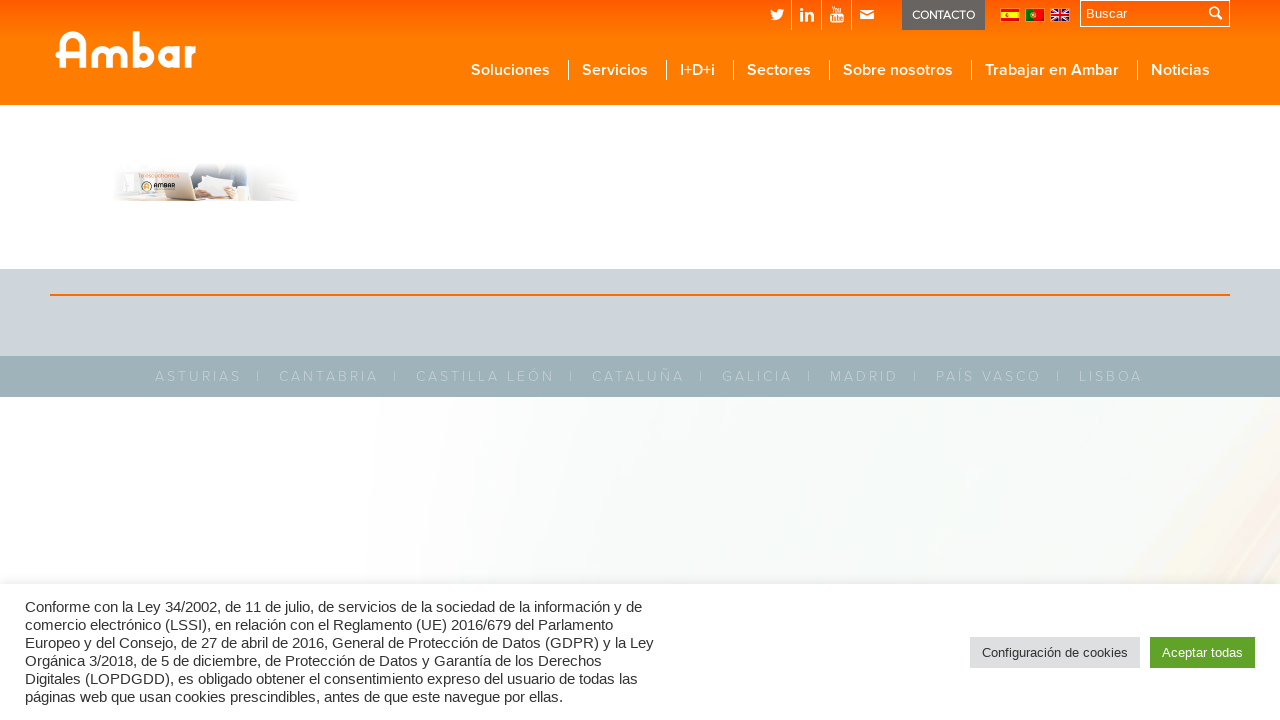

--- FILE ---
content_type: text/html; charset=UTF-8
request_url: https://ambar.es/nueva-denuncia-canaldenuncias/slider-escuchamos/
body_size: 22593
content:
<!DOCTYPE html>
<html lang="es-ES" class="html_stretched responsive av-preloader-disabled av-default-lightbox  html_header_top html_logo_left html_main_nav_header html_menu_right html_custom html_header_sticky html_header_shrinking html_header_topbar_active html_mobile_menu_phone html_header_mobile_behavior html_header_searchicon_disabled html_content_align_center html_header_unstick_top_disabled html_header_stretch_disabled html_minimal_header html_entry_id_11365 av-no-preview ">
<head>
<meta charset="UTF-8" />
<link rel="stylesheet" href="https://use.fontawesome.com/releases/v5.0.10/css/all.css" integrity="sha384-+d0P83n9kaQMCwj8F4RJB66tzIwOKmrdb46+porD/OvrJ+37WqIM7UoBtwHO6Nlg" crossorigin="anonymous">


<!-- mobile setting -->
<meta name="viewport" content="width=device-width, initial-scale=1, maximum-scale=1">
<!-- Google Tag Manager -->
<script>(function(w,d,s,l,i){w[l]=w[l]||[];w[l].push({'gtm.start':
new Date().getTime(),event:'gtm.js'});var f=d.getElementsByTagName(s)[0],
j=d.createElement(s),dl=l!='dataLayer'?'&l='+l:'';j.async=true;j.src=
'https://www.googletagmanager.com/gtm.js?id='+i+dl;f.parentNode.insertBefore(j,f);
})(window,document,'script','dataLayer','GTM-5LN675W');</script>
<!-- End Google Tag Manager -->

<!-- Scripts/CSS and wp_head hook -->
<meta name='robots' content='index, follow, max-image-preview:large, max-snippet:-1, max-video-preview:-1' />
	<style>img:is([sizes="auto" i], [sizes^="auto," i]) { contain-intrinsic-size: 3000px 1500px }</style>
	<link rel="alternate" hreflang="es" href="https://ambar.es/nueva-denuncia-canaldenuncias/slider-escuchamos/" />
<link rel="alternate" hreflang="pt-pt" href="https://ambar.es/pt-pt/slider-escuchamos-2/" />
<link rel="alternate" hreflang="en" href="https://ambar.es/en/slider-escuchamos-2/" />
<link rel="alternate" hreflang="x-default" href="https://ambar.es/nueva-denuncia-canaldenuncias/slider-escuchamos/" />

	<!-- This site is optimized with the Yoast SEO plugin v25.4 - https://yoast.com/wordpress/plugins/seo/ -->
	<title>slider escuchamos - Ambar</title>
	<link rel="canonical" href="https://ambar.es/nueva-denuncia-canaldenuncias/slider-escuchamos/" />
	<meta property="og:locale" content="es_ES" />
	<meta property="og:type" content="article" />
	<meta property="og:title" content="slider escuchamos - Ambar" />
	<meta property="og:url" content="https://ambar.es/nueva-denuncia-canaldenuncias/slider-escuchamos/" />
	<meta property="og:site_name" content="Ambar" />
	<meta property="og:image" content="https://ambar.es/nueva-denuncia-canaldenuncias/slider-escuchamos" />
	<meta property="og:image:width" content="3654" />
	<meta property="og:image:height" content="478" />
	<meta property="og:image:type" content="image/png" />
	<meta name="twitter:card" content="summary_large_image" />
	<meta name="twitter:site" content="@ambargrupo" />
	<script type="application/ld+json" class="yoast-schema-graph">{"@context":"https://schema.org","@graph":[{"@type":"WebPage","@id":"https://ambar.es/nueva-denuncia-canaldenuncias/slider-escuchamos/","url":"https://ambar.es/nueva-denuncia-canaldenuncias/slider-escuchamos/","name":"slider escuchamos - Ambar","isPartOf":{"@id":"https://ambar.es/pt-pt/#website"},"primaryImageOfPage":{"@id":"https://ambar.es/nueva-denuncia-canaldenuncias/slider-escuchamos/#primaryimage"},"image":{"@id":"https://ambar.es/nueva-denuncia-canaldenuncias/slider-escuchamos/#primaryimage"},"thumbnailUrl":"https://ambar.es/wp-content/uploads/2023/10/slider-escuchamos.png","datePublished":"2023-10-26T09:54:37+00:00","breadcrumb":{"@id":"https://ambar.es/nueva-denuncia-canaldenuncias/slider-escuchamos/#breadcrumb"},"inLanguage":"es","potentialAction":[{"@type":"ReadAction","target":["https://ambar.es/nueva-denuncia-canaldenuncias/slider-escuchamos/"]}]},{"@type":"ImageObject","inLanguage":"es","@id":"https://ambar.es/nueva-denuncia-canaldenuncias/slider-escuchamos/#primaryimage","url":"https://ambar.es/wp-content/uploads/2023/10/slider-escuchamos.png","contentUrl":"https://ambar.es/wp-content/uploads/2023/10/slider-escuchamos.png","width":3654,"height":478},{"@type":"BreadcrumbList","@id":"https://ambar.es/nueva-denuncia-canaldenuncias/slider-escuchamos/#breadcrumb","itemListElement":[{"@type":"ListItem","position":1,"name":"Portada","item":"https://ambar.es/"},{"@type":"ListItem","position":2,"name":"Nueva denuncia CanalDenuncias","item":"https://ambar.es/nueva-denuncia-canaldenuncias/"},{"@type":"ListItem","position":3,"name":"slider escuchamos"}]},{"@type":"WebSite","@id":"https://ambar.es/pt-pt/#website","url":"https://ambar.es/pt-pt/","name":"Ambar","description":"","potentialAction":[{"@type":"SearchAction","target":{"@type":"EntryPoint","urlTemplate":"https://ambar.es/pt-pt/?s={search_term_string}"},"query-input":{"@type":"PropertyValueSpecification","valueRequired":true,"valueName":"search_term_string"}}],"inLanguage":"es"}]}</script>
	<!-- / Yoast SEO plugin. -->


<link rel='dns-prefetch' href='//www.googletagmanager.com' />
<link rel="alternate" type="application/rss+xml" title="Ambar &raquo; Feed" href="https://ambar.es/feed/" />
<link rel="alternate" type="application/rss+xml" title="Ambar &raquo; Feed de los comentarios" href="https://ambar.es/comments/feed/" />
<link rel="alternate" type="text/calendar" title="Ambar &raquo; iCal Feed" href="https://ambar.es/events-calendar/?ical=1" />

<!-- google webfont font replacement -->
<link rel='stylesheet' id='avia-google-webfont' href='//fonts.googleapis.com/css?family=Montserrat' type='text/css' media='all'/> 
<script type="text/javascript">
/* <![CDATA[ */
window._wpemojiSettings = {"baseUrl":"https:\/\/s.w.org\/images\/core\/emoji\/16.0.1\/72x72\/","ext":".png","svgUrl":"https:\/\/s.w.org\/images\/core\/emoji\/16.0.1\/svg\/","svgExt":".svg","source":{"concatemoji":"https:\/\/ambar.es\/wp-includes\/js\/wp-emoji-release.min.js?ver=6.8.3"}};
/*! This file is auto-generated */
!function(s,n){var o,i,e;function c(e){try{var t={supportTests:e,timestamp:(new Date).valueOf()};sessionStorage.setItem(o,JSON.stringify(t))}catch(e){}}function p(e,t,n){e.clearRect(0,0,e.canvas.width,e.canvas.height),e.fillText(t,0,0);var t=new Uint32Array(e.getImageData(0,0,e.canvas.width,e.canvas.height).data),a=(e.clearRect(0,0,e.canvas.width,e.canvas.height),e.fillText(n,0,0),new Uint32Array(e.getImageData(0,0,e.canvas.width,e.canvas.height).data));return t.every(function(e,t){return e===a[t]})}function u(e,t){e.clearRect(0,0,e.canvas.width,e.canvas.height),e.fillText(t,0,0);for(var n=e.getImageData(16,16,1,1),a=0;a<n.data.length;a++)if(0!==n.data[a])return!1;return!0}function f(e,t,n,a){switch(t){case"flag":return n(e,"\ud83c\udff3\ufe0f\u200d\u26a7\ufe0f","\ud83c\udff3\ufe0f\u200b\u26a7\ufe0f")?!1:!n(e,"\ud83c\udde8\ud83c\uddf6","\ud83c\udde8\u200b\ud83c\uddf6")&&!n(e,"\ud83c\udff4\udb40\udc67\udb40\udc62\udb40\udc65\udb40\udc6e\udb40\udc67\udb40\udc7f","\ud83c\udff4\u200b\udb40\udc67\u200b\udb40\udc62\u200b\udb40\udc65\u200b\udb40\udc6e\u200b\udb40\udc67\u200b\udb40\udc7f");case"emoji":return!a(e,"\ud83e\udedf")}return!1}function g(e,t,n,a){var r="undefined"!=typeof WorkerGlobalScope&&self instanceof WorkerGlobalScope?new OffscreenCanvas(300,150):s.createElement("canvas"),o=r.getContext("2d",{willReadFrequently:!0}),i=(o.textBaseline="top",o.font="600 32px Arial",{});return e.forEach(function(e){i[e]=t(o,e,n,a)}),i}function t(e){var t=s.createElement("script");t.src=e,t.defer=!0,s.head.appendChild(t)}"undefined"!=typeof Promise&&(o="wpEmojiSettingsSupports",i=["flag","emoji"],n.supports={everything:!0,everythingExceptFlag:!0},e=new Promise(function(e){s.addEventListener("DOMContentLoaded",e,{once:!0})}),new Promise(function(t){var n=function(){try{var e=JSON.parse(sessionStorage.getItem(o));if("object"==typeof e&&"number"==typeof e.timestamp&&(new Date).valueOf()<e.timestamp+604800&&"object"==typeof e.supportTests)return e.supportTests}catch(e){}return null}();if(!n){if("undefined"!=typeof Worker&&"undefined"!=typeof OffscreenCanvas&&"undefined"!=typeof URL&&URL.createObjectURL&&"undefined"!=typeof Blob)try{var e="postMessage("+g.toString()+"("+[JSON.stringify(i),f.toString(),p.toString(),u.toString()].join(",")+"));",a=new Blob([e],{type:"text/javascript"}),r=new Worker(URL.createObjectURL(a),{name:"wpTestEmojiSupports"});return void(r.onmessage=function(e){c(n=e.data),r.terminate(),t(n)})}catch(e){}c(n=g(i,f,p,u))}t(n)}).then(function(e){for(var t in e)n.supports[t]=e[t],n.supports.everything=n.supports.everything&&n.supports[t],"flag"!==t&&(n.supports.everythingExceptFlag=n.supports.everythingExceptFlag&&n.supports[t]);n.supports.everythingExceptFlag=n.supports.everythingExceptFlag&&!n.supports.flag,n.DOMReady=!1,n.readyCallback=function(){n.DOMReady=!0}}).then(function(){return e}).then(function(){var e;n.supports.everything||(n.readyCallback(),(e=n.source||{}).concatemoji?t(e.concatemoji):e.wpemoji&&e.twemoji&&(t(e.twemoji),t(e.wpemoji)))}))}((window,document),window._wpemojiSettings);
/* ]]> */
</script>
<link rel='stylesheet' id='st_custom-css' href='https://ambar.es/wp-content/themes/enfold-ambar/st_custom.css?ver=6.8.3' type='text/css' media='all' />
<style id='wp-emoji-styles-inline-css' type='text/css'>

	img.wp-smiley, img.emoji {
		display: inline !important;
		border: none !important;
		box-shadow: none !important;
		height: 1em !important;
		width: 1em !important;
		margin: 0 0.07em !important;
		vertical-align: -0.1em !important;
		background: none !important;
		padding: 0 !important;
	}
</style>
<link rel='stylesheet' id='wp-block-library-css' href='https://ambar.es/wp-includes/css/dist/block-library/style.min.css?ver=6.8.3' type='text/css' media='all' />
<style id='classic-theme-styles-inline-css' type='text/css'>
/*! This file is auto-generated */
.wp-block-button__link{color:#fff;background-color:#32373c;border-radius:9999px;box-shadow:none;text-decoration:none;padding:calc(.667em + 2px) calc(1.333em + 2px);font-size:1.125em}.wp-block-file__button{background:#32373c;color:#fff;text-decoration:none}
</style>
<style id='global-styles-inline-css' type='text/css'>
:root{--wp--preset--aspect-ratio--square: 1;--wp--preset--aspect-ratio--4-3: 4/3;--wp--preset--aspect-ratio--3-4: 3/4;--wp--preset--aspect-ratio--3-2: 3/2;--wp--preset--aspect-ratio--2-3: 2/3;--wp--preset--aspect-ratio--16-9: 16/9;--wp--preset--aspect-ratio--9-16: 9/16;--wp--preset--color--black: #000000;--wp--preset--color--cyan-bluish-gray: #abb8c3;--wp--preset--color--white: #ffffff;--wp--preset--color--pale-pink: #f78da7;--wp--preset--color--vivid-red: #cf2e2e;--wp--preset--color--luminous-vivid-orange: #ff6900;--wp--preset--color--luminous-vivid-amber: #fcb900;--wp--preset--color--light-green-cyan: #7bdcb5;--wp--preset--color--vivid-green-cyan: #00d084;--wp--preset--color--pale-cyan-blue: #8ed1fc;--wp--preset--color--vivid-cyan-blue: #0693e3;--wp--preset--color--vivid-purple: #9b51e0;--wp--preset--gradient--vivid-cyan-blue-to-vivid-purple: linear-gradient(135deg,rgba(6,147,227,1) 0%,rgb(155,81,224) 100%);--wp--preset--gradient--light-green-cyan-to-vivid-green-cyan: linear-gradient(135deg,rgb(122,220,180) 0%,rgb(0,208,130) 100%);--wp--preset--gradient--luminous-vivid-amber-to-luminous-vivid-orange: linear-gradient(135deg,rgba(252,185,0,1) 0%,rgba(255,105,0,1) 100%);--wp--preset--gradient--luminous-vivid-orange-to-vivid-red: linear-gradient(135deg,rgba(255,105,0,1) 0%,rgb(207,46,46) 100%);--wp--preset--gradient--very-light-gray-to-cyan-bluish-gray: linear-gradient(135deg,rgb(238,238,238) 0%,rgb(169,184,195) 100%);--wp--preset--gradient--cool-to-warm-spectrum: linear-gradient(135deg,rgb(74,234,220) 0%,rgb(151,120,209) 20%,rgb(207,42,186) 40%,rgb(238,44,130) 60%,rgb(251,105,98) 80%,rgb(254,248,76) 100%);--wp--preset--gradient--blush-light-purple: linear-gradient(135deg,rgb(255,206,236) 0%,rgb(152,150,240) 100%);--wp--preset--gradient--blush-bordeaux: linear-gradient(135deg,rgb(254,205,165) 0%,rgb(254,45,45) 50%,rgb(107,0,62) 100%);--wp--preset--gradient--luminous-dusk: linear-gradient(135deg,rgb(255,203,112) 0%,rgb(199,81,192) 50%,rgb(65,88,208) 100%);--wp--preset--gradient--pale-ocean: linear-gradient(135deg,rgb(255,245,203) 0%,rgb(182,227,212) 50%,rgb(51,167,181) 100%);--wp--preset--gradient--electric-grass: linear-gradient(135deg,rgb(202,248,128) 0%,rgb(113,206,126) 100%);--wp--preset--gradient--midnight: linear-gradient(135deg,rgb(2,3,129) 0%,rgb(40,116,252) 100%);--wp--preset--font-size--small: 13px;--wp--preset--font-size--medium: 20px;--wp--preset--font-size--large: 36px;--wp--preset--font-size--x-large: 42px;--wp--preset--spacing--20: 0.44rem;--wp--preset--spacing--30: 0.67rem;--wp--preset--spacing--40: 1rem;--wp--preset--spacing--50: 1.5rem;--wp--preset--spacing--60: 2.25rem;--wp--preset--spacing--70: 3.38rem;--wp--preset--spacing--80: 5.06rem;--wp--preset--shadow--natural: 6px 6px 9px rgba(0, 0, 0, 0.2);--wp--preset--shadow--deep: 12px 12px 50px rgba(0, 0, 0, 0.4);--wp--preset--shadow--sharp: 6px 6px 0px rgba(0, 0, 0, 0.2);--wp--preset--shadow--outlined: 6px 6px 0px -3px rgba(255, 255, 255, 1), 6px 6px rgba(0, 0, 0, 1);--wp--preset--shadow--crisp: 6px 6px 0px rgba(0, 0, 0, 1);}:where(.is-layout-flex){gap: 0.5em;}:where(.is-layout-grid){gap: 0.5em;}body .is-layout-flex{display: flex;}.is-layout-flex{flex-wrap: wrap;align-items: center;}.is-layout-flex > :is(*, div){margin: 0;}body .is-layout-grid{display: grid;}.is-layout-grid > :is(*, div){margin: 0;}:where(.wp-block-columns.is-layout-flex){gap: 2em;}:where(.wp-block-columns.is-layout-grid){gap: 2em;}:where(.wp-block-post-template.is-layout-flex){gap: 1.25em;}:where(.wp-block-post-template.is-layout-grid){gap: 1.25em;}.has-black-color{color: var(--wp--preset--color--black) !important;}.has-cyan-bluish-gray-color{color: var(--wp--preset--color--cyan-bluish-gray) !important;}.has-white-color{color: var(--wp--preset--color--white) !important;}.has-pale-pink-color{color: var(--wp--preset--color--pale-pink) !important;}.has-vivid-red-color{color: var(--wp--preset--color--vivid-red) !important;}.has-luminous-vivid-orange-color{color: var(--wp--preset--color--luminous-vivid-orange) !important;}.has-luminous-vivid-amber-color{color: var(--wp--preset--color--luminous-vivid-amber) !important;}.has-light-green-cyan-color{color: var(--wp--preset--color--light-green-cyan) !important;}.has-vivid-green-cyan-color{color: var(--wp--preset--color--vivid-green-cyan) !important;}.has-pale-cyan-blue-color{color: var(--wp--preset--color--pale-cyan-blue) !important;}.has-vivid-cyan-blue-color{color: var(--wp--preset--color--vivid-cyan-blue) !important;}.has-vivid-purple-color{color: var(--wp--preset--color--vivid-purple) !important;}.has-black-background-color{background-color: var(--wp--preset--color--black) !important;}.has-cyan-bluish-gray-background-color{background-color: var(--wp--preset--color--cyan-bluish-gray) !important;}.has-white-background-color{background-color: var(--wp--preset--color--white) !important;}.has-pale-pink-background-color{background-color: var(--wp--preset--color--pale-pink) !important;}.has-vivid-red-background-color{background-color: var(--wp--preset--color--vivid-red) !important;}.has-luminous-vivid-orange-background-color{background-color: var(--wp--preset--color--luminous-vivid-orange) !important;}.has-luminous-vivid-amber-background-color{background-color: var(--wp--preset--color--luminous-vivid-amber) !important;}.has-light-green-cyan-background-color{background-color: var(--wp--preset--color--light-green-cyan) !important;}.has-vivid-green-cyan-background-color{background-color: var(--wp--preset--color--vivid-green-cyan) !important;}.has-pale-cyan-blue-background-color{background-color: var(--wp--preset--color--pale-cyan-blue) !important;}.has-vivid-cyan-blue-background-color{background-color: var(--wp--preset--color--vivid-cyan-blue) !important;}.has-vivid-purple-background-color{background-color: var(--wp--preset--color--vivid-purple) !important;}.has-black-border-color{border-color: var(--wp--preset--color--black) !important;}.has-cyan-bluish-gray-border-color{border-color: var(--wp--preset--color--cyan-bluish-gray) !important;}.has-white-border-color{border-color: var(--wp--preset--color--white) !important;}.has-pale-pink-border-color{border-color: var(--wp--preset--color--pale-pink) !important;}.has-vivid-red-border-color{border-color: var(--wp--preset--color--vivid-red) !important;}.has-luminous-vivid-orange-border-color{border-color: var(--wp--preset--color--luminous-vivid-orange) !important;}.has-luminous-vivid-amber-border-color{border-color: var(--wp--preset--color--luminous-vivid-amber) !important;}.has-light-green-cyan-border-color{border-color: var(--wp--preset--color--light-green-cyan) !important;}.has-vivid-green-cyan-border-color{border-color: var(--wp--preset--color--vivid-green-cyan) !important;}.has-pale-cyan-blue-border-color{border-color: var(--wp--preset--color--pale-cyan-blue) !important;}.has-vivid-cyan-blue-border-color{border-color: var(--wp--preset--color--vivid-cyan-blue) !important;}.has-vivid-purple-border-color{border-color: var(--wp--preset--color--vivid-purple) !important;}.has-vivid-cyan-blue-to-vivid-purple-gradient-background{background: var(--wp--preset--gradient--vivid-cyan-blue-to-vivid-purple) !important;}.has-light-green-cyan-to-vivid-green-cyan-gradient-background{background: var(--wp--preset--gradient--light-green-cyan-to-vivid-green-cyan) !important;}.has-luminous-vivid-amber-to-luminous-vivid-orange-gradient-background{background: var(--wp--preset--gradient--luminous-vivid-amber-to-luminous-vivid-orange) !important;}.has-luminous-vivid-orange-to-vivid-red-gradient-background{background: var(--wp--preset--gradient--luminous-vivid-orange-to-vivid-red) !important;}.has-very-light-gray-to-cyan-bluish-gray-gradient-background{background: var(--wp--preset--gradient--very-light-gray-to-cyan-bluish-gray) !important;}.has-cool-to-warm-spectrum-gradient-background{background: var(--wp--preset--gradient--cool-to-warm-spectrum) !important;}.has-blush-light-purple-gradient-background{background: var(--wp--preset--gradient--blush-light-purple) !important;}.has-blush-bordeaux-gradient-background{background: var(--wp--preset--gradient--blush-bordeaux) !important;}.has-luminous-dusk-gradient-background{background: var(--wp--preset--gradient--luminous-dusk) !important;}.has-pale-ocean-gradient-background{background: var(--wp--preset--gradient--pale-ocean) !important;}.has-electric-grass-gradient-background{background: var(--wp--preset--gradient--electric-grass) !important;}.has-midnight-gradient-background{background: var(--wp--preset--gradient--midnight) !important;}.has-small-font-size{font-size: var(--wp--preset--font-size--small) !important;}.has-medium-font-size{font-size: var(--wp--preset--font-size--medium) !important;}.has-large-font-size{font-size: var(--wp--preset--font-size--large) !important;}.has-x-large-font-size{font-size: var(--wp--preset--font-size--x-large) !important;}
:where(.wp-block-post-template.is-layout-flex){gap: 1.25em;}:where(.wp-block-post-template.is-layout-grid){gap: 1.25em;}
:where(.wp-block-columns.is-layout-flex){gap: 2em;}:where(.wp-block-columns.is-layout-grid){gap: 2em;}
:root :where(.wp-block-pullquote){font-size: 1.5em;line-height: 1.6;}
</style>
<link rel='stylesheet' id='contact-form-7-css' href='https://ambar.es/wp-content/plugins/contact-form-7/includes/css/styles.css?ver=6.1' type='text/css' media='all' />
<link rel='stylesheet' id='cookie-law-info-css' href='https://ambar.es/wp-content/plugins/cookie-law-info/legacy/public/css/cookie-law-info-public.css?ver=3.2.10' type='text/css' media='all' />
<link rel='stylesheet' id='cookie-law-info-gdpr-css' href='https://ambar.es/wp-content/plugins/cookie-law-info/legacy/public/css/cookie-law-info-gdpr.css?ver=3.2.10' type='text/css' media='all' />
<link rel='stylesheet' id='ve-maps-css-css' href='https://ambar.es/wp-content/plugins/google-maps-ve//media/css/maps.css?ver=6.8.3' type='text/css' media='all' />
<link rel='stylesheet' id='rtec_styles-css' href='https://ambar.es/wp-content/plugins/registrations-for-the-events-calendar/css/rtec-styles.css?ver=2.13.6' type='text/css' media='all' />
<link rel='stylesheet' id='wpml-legacy-horizontal-list-0-css' href='//ambar.es/wp-content/plugins/sitepress-multilingual-cms/templates/language-switchers/legacy-list-horizontal/style.min.css?ver=1' type='text/css' media='all' />
<style id='wpml-legacy-horizontal-list-0-inline-css' type='text/css'>
.wpml-ls-statics-shortcode_actions{background-color:#ffffff;}.wpml-ls-statics-shortcode_actions, .wpml-ls-statics-shortcode_actions .wpml-ls-sub-menu, .wpml-ls-statics-shortcode_actions a {border-color:#cdcdcd;}.wpml-ls-statics-shortcode_actions a {color:#444444;background-color:#ffffff;}.wpml-ls-statics-shortcode_actions a:hover,.wpml-ls-statics-shortcode_actions a:focus {color:#000000;background-color:#eeeeee;}.wpml-ls-statics-shortcode_actions .wpml-ls-current-language>a {color:#444444;background-color:#ffffff;}.wpml-ls-statics-shortcode_actions .wpml-ls-current-language:hover>a, .wpml-ls-statics-shortcode_actions .wpml-ls-current-language>a:focus {color:#000000;background-color:#eeeeee;}
</style>
<link rel='stylesheet' id='url-shortify-css' href='https://ambar.es/wp-content/plugins/url-shortify/lite/dist/styles/url-shortify.css?ver=1.10.6' type='text/css' media='all' />
<link rel='stylesheet' id='avia-wpml-css' href='https://ambar.es/wp-content/themes/enfold/config-wpml/wpml-mod.css?ver=6.8.3' type='text/css' media='all' />
<link rel='stylesheet' id='avia-grid-css' href='https://ambar.es/wp-content/themes/enfold/css/grid.css?ver=2' type='text/css' media='all' />
<link rel='stylesheet' id='avia-base-css' href='https://ambar.es/wp-content/themes/enfold/css/base.css?ver=2' type='text/css' media='all' />
<link rel='stylesheet' id='avia-layout-css' href='https://ambar.es/wp-content/themes/enfold/css/layout.css?ver=2' type='text/css' media='all' />
<link rel='stylesheet' id='avia-scs-css' href='https://ambar.es/wp-content/themes/enfold/css/shortcodes.css?ver=2' type='text/css' media='all' />
<link rel='stylesheet' id='avia-popup-css-css' href='https://ambar.es/wp-content/themes/enfold/js/aviapopup/magnific-popup.css?ver=1' type='text/css' media='screen' />
<link rel='stylesheet' id='avia-media-css' href='https://ambar.es/wp-content/themes/enfold/js/mediaelement/skin-1/mediaelementplayer.css?ver=1' type='text/css' media='screen' />
<link rel='stylesheet' id='avia-print-css' href='https://ambar.es/wp-content/themes/enfold/css/print.css?ver=1' type='text/css' media='print' />
<link rel='stylesheet' id='avia-dynamic-css' href='https://ambar.es/wp-content/uploads/dynamic_avia/ambar_theme.css?ver=68ad925b71d2c' type='text/css' media='all' />
<link rel='stylesheet' id='avia-custom-css' href='https://ambar.es/wp-content/themes/enfold/css/custom.css?ver=2' type='text/css' media='all' />
<link rel='stylesheet' id='avia-style-css' href='https://ambar.es/wp-content/themes/enfold-ambar/style.css?ver=2' type='text/css' media='all' />
<link rel='stylesheet' id='avia-events-cal-css' href='https://ambar.es/wp-content/themes/enfold/config-events-calendar/event-mod.css?ver=6.8.3' type='text/css' media='all' />
<script type="text/javascript" src="https://ambar.es/wp-includes/js/jquery/jquery.min.js?ver=3.7.1" id="jquery-core-js"></script>
<script type="text/javascript" src="https://ambar.es/wp-includes/js/jquery/jquery-migrate.min.js?ver=3.4.1" id="jquery-migrate-js"></script>
<script type="text/javascript" id="cookie-law-info-js-extra">
/* <![CDATA[ */
var Cli_Data = {"nn_cookie_ids":["_gat","YSC","VISITOR_INFO1_LIVE","yt-remote-device-id","yt-remote-connected-devices","_ga","_gid","_gat_gtag_UA_56742451_10","_gat_gtag_UA_83857157_1","CONSENT","UserMatchHistory","lang","bcookie","lidc","bscookie","AnalyticsSyncHistory","li_gc","PHPSESSID","CookieLawInfoConsent","cookielawinfo-checkbox-advertisement"],"cookielist":[],"non_necessary_cookies":{"necessary":["PHPSESSID","CookieLawInfoConsent"],"functional":["UserMatchHistory","lang","bcookie","lidc","bscookie"],"performance":["_gat"],"analytics":["_ga","_gid","_gat_gtag_UA_56742451_10","_gat_gtag_UA_83857157_1","CONSENT"],"advertisement":["YSC","VISITOR_INFO1_LIVE","yt-remote-device-id","yt-remote-connected-devices"],"others":["AnalyticsSyncHistory","li_gc"]},"ccpaEnabled":"","ccpaRegionBased":"","ccpaBarEnabled":"","strictlyEnabled":["necessary","obligatoire"],"ccpaType":"gdpr","js_blocking":"1","custom_integration":"","triggerDomRefresh":"","secure_cookies":""};
var cli_cookiebar_settings = {"animate_speed_hide":"500","animate_speed_show":"500","background":"#FFF","border":"#b1a6a6c2","border_on":"","button_1_button_colour":"#61a229","button_1_button_hover":"#4e8221","button_1_link_colour":"#fff","button_1_as_button":"1","button_1_new_win":"","button_2_button_colour":"#333","button_2_button_hover":"#292929","button_2_link_colour":"#444","button_2_as_button":"","button_2_hidebar":"","button_3_button_colour":"#dedfe0","button_3_button_hover":"#b2b2b3","button_3_link_colour":"#333333","button_3_as_button":"1","button_3_new_win":"","button_4_button_colour":"#dedfe0","button_4_button_hover":"#b2b2b3","button_4_link_colour":"#333333","button_4_as_button":"1","button_7_button_colour":"#61a229","button_7_button_hover":"#4e8221","button_7_link_colour":"#fff","button_7_as_button":"1","button_7_new_win":"","font_family":"inherit","header_fix":"","notify_animate_hide":"1","notify_animate_show":"","notify_div_id":"#cookie-law-info-bar","notify_position_horizontal":"right","notify_position_vertical":"bottom","scroll_close":"","scroll_close_reload":"","accept_close_reload":"","reject_close_reload":"","showagain_tab":"","showagain_background":"#fff","showagain_border":"#000","showagain_div_id":"#cookie-law-info-again","showagain_x_position":"100px","text":"#333333","show_once_yn":"","show_once":"10000","logging_on":"","as_popup":"","popup_overlay":"1","bar_heading_text":"","cookie_bar_as":"banner","popup_showagain_position":"bottom-right","widget_position":"left"};
var log_object = {"ajax_url":"https:\/\/ambar.es\/wp-admin\/admin-ajax.php"};
/* ]]> */
</script>
<script type="text/javascript" src="https://ambar.es/wp-content/plugins/cookie-law-info/legacy/public/js/cookie-law-info-public.js?ver=3.2.10" id="cookie-law-info-js"></script>
<script type="text/javascript" src="https://ambar.es/wp-content/plugins/google-maps-ve//media/js/geolocation.js?ver=6.8.3" id="ve-maps-geolocation-js"></script>
<script type="text/javascript" src="https://ambar.es/wp-content/plugins/stop-user-enumeration/frontend/js/frontend.js?ver=1.7.4" id="stop-user-enumeration-js" defer="defer" data-wp-strategy="defer"></script>
<script type="text/javascript" id="url-shortify-js-extra">
/* <![CDATA[ */
var usParams = {"ajaxurl":"https:\/\/ambar.es\/wp-admin\/admin-ajax.php"};
/* ]]> */
</script>
<script type="text/javascript" src="https://ambar.es/wp-content/plugins/url-shortify/lite/dist/scripts/url-shortify.js?ver=1.10.6" id="url-shortify-js"></script>
<script type="text/javascript" src="https://ambar.es/wp-content/themes/enfold/js/avia-compat.js?ver=2" id="avia-compat-js"></script>

<!-- Fragmento de código de la etiqueta de Google (gtag.js) añadida por Site Kit -->

<!-- Fragmento de código de Google Analytics añadido por Site Kit -->
<script type="text/javascript" src="https://www.googletagmanager.com/gtag/js?id=GT-5MJZXWF" id="google_gtagjs-js" async></script>
<script type="text/javascript" id="google_gtagjs-js-after">
/* <![CDATA[ */
window.dataLayer = window.dataLayer || [];function gtag(){dataLayer.push(arguments);}
gtag("set","linker",{"domains":["ambar.es"]});
gtag("js", new Date());
gtag("set", "developer_id.dZTNiMT", true);
gtag("config", "GT-5MJZXWF");
 window._googlesitekit = window._googlesitekit || {}; window._googlesitekit.throttledEvents = []; window._googlesitekit.gtagEvent = (name, data) => { var key = JSON.stringify( { name, data } ); if ( !! window._googlesitekit.throttledEvents[ key ] ) { return; } window._googlesitekit.throttledEvents[ key ] = true; setTimeout( () => { delete window._googlesitekit.throttledEvents[ key ]; }, 5 ); gtag( "event", name, { ...data, event_source: "site-kit" } ); }; 
/* ]]> */
</script>

<!-- Finalizar fragmento de código de la etiqueta de Google (gtags.js) añadida por Site Kit -->
<link rel="https://api.w.org/" href="https://ambar.es/wp-json/" /><link rel="alternate" title="JSON" type="application/json" href="https://ambar.es/wp-json/wp/v2/media/11365" /><link rel="EditURI" type="application/rsd+xml" title="RSD" href="https://ambar.es/xmlrpc.php?rsd" />
<link rel='shortlink' href='https://ambar.es/?p=11365' />
<link rel="alternate" title="oEmbed (JSON)" type="application/json+oembed" href="https://ambar.es/wp-json/oembed/1.0/embed?url=https%3A%2F%2Fambar.es%2Fnueva-denuncia-canaldenuncias%2Fslider-escuchamos%2F" />
<link rel="alternate" title="oEmbed (XML)" type="text/xml+oembed" href="https://ambar.es/wp-json/oembed/1.0/embed?url=https%3A%2F%2Fambar.es%2Fnueva-denuncia-canaldenuncias%2Fslider-escuchamos%2F&#038;format=xml" />
<meta name="generator" content="WPML ver:4.5.8 stt:1,42,2;" />
<meta name="generator" content="Site Kit by Google 1.156.0" /><meta name="tec-api-version" content="v1"><meta name="tec-api-origin" content="https://ambar.es"><link rel="alternate" href="https://ambar.es/wp-json/tribe/events/v1/" />
        <script type="text/javascript">
            var jQueryMigrateHelperHasSentDowngrade = false;

			window.onerror = function( msg, url, line, col, error ) {
				// Break out early, do not processing if a downgrade reqeust was already sent.
				if ( jQueryMigrateHelperHasSentDowngrade ) {
					return true;
                }

				var xhr = new XMLHttpRequest();
				var nonce = '1a6d6cd8ea';
				var jQueryFunctions = [
					'andSelf',
					'browser',
					'live',
					'boxModel',
					'support.boxModel',
					'size',
					'swap',
					'clean',
					'sub',
                ];
				var match_pattern = /\)\.(.+?) is not a function/;
                var erroredFunction = msg.match( match_pattern );

                // If there was no matching functions, do not try to downgrade.
                if ( null === erroredFunction || typeof erroredFunction !== 'object' || typeof erroredFunction[1] === "undefined" || -1 === jQueryFunctions.indexOf( erroredFunction[1] ) ) {
                    return true;
                }

                // Set that we've now attempted a downgrade request.
                jQueryMigrateHelperHasSentDowngrade = true;

				xhr.open( 'POST', 'https://ambar.es/wp-admin/admin-ajax.php' );
				xhr.setRequestHeader( 'Content-Type', 'application/x-www-form-urlencoded' );
				xhr.onload = function () {
					var response,
                        reload = false;

					if ( 200 === xhr.status ) {
                        try {
                        	response = JSON.parse( xhr.response );

                        	reload = response.data.reload;
                        } catch ( e ) {
                        	reload = false;
                        }
                    }

					// Automatically reload the page if a deprecation caused an automatic downgrade, ensure visitors get the best possible experience.
					if ( reload ) {
						location.reload();
                    }
				};

				xhr.send( encodeURI( 'action=jquery-migrate-downgrade-version&_wpnonce=' + nonce ) );

				// Suppress error alerts in older browsers
				return true;
			}
        </script>

		<link rel="profile" href="http://gmpg.org/xfn/11" />
<link rel="alternate" type="application/rss+xml" title="Ambar RSS2 Feed" href="https://ambar.es/feed/" />
<link rel="pingback" href="https://ambar.es/xmlrpc.php" />

<style type='text/css' media='screen'>
 #top #header_main > .container, #top #header_main > .container .main_menu  .av-main-nav > li > a, #top #header_main #menu-item-shop .cart_dropdown_link{ height:70px; line-height: 70px; }
 .html_top_nav_header .av-logo-container{ height:70px;  }
 .html_header_top.html_header_sticky #top #wrap_all #main{ padding-top:98px; } 
</style>
<!--[if lt IE 9]><script src="https://ambar.es/wp-content/themes/enfold/js/html5shiv.js"></script><![endif]-->
<link rel="icon" href="https://ambar.es/wp-content/uploads/2016/09/favicon.ico" type="image/x-icon">
<style>.shorten_url { 
	   padding: 10px 10px 10px 10px ; 
	   border: 1px solid #AAAAAA ; 
	   background-color: #EEEEEE ;
}</style>		<style type="text/css" id="wp-custom-css">
			body {
  background-image:URL( https://ambar.es/wp-content/uploads/2023/10/Fondo-Web-scaled.jpg);
}

.page-id-4904 {
    background-image: url('https://ambar.es/wp-content/uploads/2024/07/Fondo-web-principal-scaled.jpg')!important;
    background-size: cover;
    background-repeat: no-repeat;
    background-position: center;
}

#after_full_slider_1,
#after_section_1 {
    display: none !important;
}



.icon-wrapper {
  width: 100vw;
  margin: 0;
  padding: 20px 0;
  overflow-x: hidden;
}

.icon-grid {
  display: flex;
  flex-wrap: wrap;
  justify-content: space-evenly;
  gap: 20px;
  padding: 0 10px;
  box-sizing: border-box;
}

.icon-item {
  flex: 1 1 calc(14.28% - 20px);
  min-width: 120px;
  max-width: 140px;
  text-align: center;
}

.icon-item img {
  width: 110%;
  height: auto;
  display: block;
  margin: 0 auto;
  transition: transform 0.3s ease;
}

.icon-item img:hover {
  transform: translateY(-5px);
}

.icon-item p {
  font-size: 1.32rem;
  line-height: 1.4;
  font-family: 'Poppins', sans-serif;
  font-weight: 400;
  color: #000000;
  margin-top: 10px;
  max-width: 90%;
  text-align: center;
  white-space: normal;
  overflow-wrap: break-word;
}

/* Responsive en móviles */
@media (max-width: 768px) {
  .icon-item {
    flex: 1 1 100%;
    max-width: 100%;
  }

  .icon-item img {
    width: 60%;
  }

  .icon-item p {
    font-size: 1.5rem;
    max-width: 100%;
  }
}

.titulo-poppins-xl {
  font-family: 'Poppins', sans-serif;
  font-size: 3rem;
  font-weight: 700;
  margin-bottom: 2rem;
}

.bloque-certificaciones {
  padding: 2rem 0;
}

.titulo-poppins-xl {
  font-family: 'Poppins', sans-serif;
  font-size: 3rem;
  font-weight: 700;
  margin-bottom: 2rem;
  line-height: 1.2;
}

.estructura-certificaciones {
  display: flex;
  align-items: center;
  gap: 1rem; /* reduce espacio entre certificados y ENS */
  flex-wrap: nowrap;
}

.grid-certificaciones {
  display: grid;
  grid-template-columns: repeat(3, 1fr);
  gap: 1.5rem 2rem;
  flex: 1;
  max-width: none; /* permite ocupar el espacio necesario */
}

.certificado {
  display: flex;
  align-items: center;
  justify-content: center;
}

.certificado img {
  width: 100%;
  max-width: 200px;
  height: auto;
  display: block;
  transition: transform 0.3s ease;
}

.certificado img:hover {
  transform: scale(1.05);
}

.certificado-ens img {
  width: 100%;
  height: auto;
  max-width: 480px;    /* ancho máximo más amplio */
  max-height: 480px;   /* altura máxima mayor */
  transition: transform 0.3s ease;
}

.certificado-ens img {
  width: 100%;
  height: auto;
  max-height: 240px;
  transition: transform 0.3s ease;
}

.certificado-ens img:hover {
  transform: scale(1.05);
}

.formulario {
  background: rgba(255, 255, 255, 0.2);!important /* Transparencia */
  backdrop-filter: blur(15px);          /* Desenfoque */
  -webkit-backdrop-filter: blur(15px);  /* Compatibilidad Safari */
  border-radius: 20px;                  /* Bordes redondeados */
  border: 1px solid rgba(255, 255, 255, 0.3); /* Borde sutil */
  padding: 30px 25px;
  box-shadow: 0 8px 32px rgba(0, 0, 0, 0.1); /* Sombra suave */

  margin: 0 auto;
  transition: all 0.3s ease;
}

.wpcf7 input[type="text"],
.wpcf7 input[type="email"],
.wpcf7 input[type="tel"],
.wpcf7 input[type="file"],
.wpcf7 select,
.wpcf7 textarea {
  border: none !important;         /* Fuerza quitar bordes */
  border-radius: 12px !important;  /* Bordes redondeados */
  background: #fff !important;     /* Fondo blanco */
  padding: 12px 15px !important;   /* Espaciado interno */
  box-shadow: inset 0 2px 4px rgba(0,0,0,0.05); /* Sombra interior suave */
  outline: none !important;        /* Quitar borde azul al hacer clic */
}

/* Efecto hover para dar sensación de tarjeta flotante */
.formulario:hover {
  transform: translateY(-5px);
  box-shadow: 0 12px 30px rgba(0, 0, 0, 0.12);
}

.form-drcha {
  display: flex;
  flex-direction: column;
}

.form-drcha .img-form {
  width: 100%;        /* Ocupa todo el ancho de la columna */
  height: auto;       /* Mantiene proporción */
  display: block;     /* Evita que actúe como inline */
  margin: 0 0 20px 0; /* Solo margen inferior si quieres espacio */
  object-fit: contain;
}



/* Responsive básico para móvil */
@media (max-width: 768px) {
  .estructura-certificaciones {
    flex-direction: column;
    align-items: center;
  }

  .grid-certificaciones {
    grid-template-columns: repeat(2, 1fr);
    gap: 1.5rem;
  }

  .certificado-ens {
    margin-top: 2rem;
    width: 200px;
  }
}

@media (max-width: 768px) {
    #full_slider_1 {
        display: none !important;
        visibility: hidden !important;
        height: 0 !important;
        overflow: hidden !important;
    }
	.avia-builder-el-27 {
    padding-bottom: 10px; /* ajusta el valor si quieres más espacio */
}
	.avia-section-large .content,
    .avia-section-large .sidebar {
        padding-top: 10px;   /* menos espacio superior en móvil */
        padding-bottom: 10px; /* menos espacio inferior en móvil */
    }
	    }

/* Contenedor oculto en pantallas grandes */
.video-movil-container {
  display: none;
}

/* Solo visible en móviles */
@media screen and (max-width: 767px) {
  .video-movil-container {
    display: block;
    width: 100%;
    max-width: 100%;
    height: auto;           /* altura automática según el vídeo */
    overflow: hidden;
    margin: 0;
    padding: 0;
    background: black;      /* rellena huecos si aparecen franjas */
  }

  .video-movil-container video {
    width: 100%;
    height: auto;           /* mantiene proporciones */
    display: block;
    object-fit: contain;    /* vídeo completo sin recortes */
  }

  /* Reset body / html solo en móvil */
  body, html {
    margin: 0;
    padding: 0;
  }
}		</style>
		

<!--
Debugging Info for Theme support: 

Theme: Enfold
Version: 4.0.7
Installed: enfold
AviaFramework Version: 4.6
AviaBuilder Version: 0.9.5
- - - - - - - - - - -
ChildTheme: Ambar Theme
ChildTheme Version: 1.0
ChildTheme Installed: enfold

ML:256-PU:122-PLA:19
WP:6.8.3
Updates: enabled
-->

<style type='text/css'>
@font-face {font-family: 'entypo-fontello'; font-weight: normal; font-style: normal;
src: url('https://ambar.es/wp-content/themes/enfold/config-templatebuilder/avia-template-builder/assets/fonts/entypo-fontello.eot?v=3');
src: url('https://ambar.es/wp-content/themes/enfold/config-templatebuilder/avia-template-builder/assets/fonts/entypo-fontello.eot?v=3#iefix') format('embedded-opentype'), 
url('https://ambar.es/wp-content/themes/enfold/config-templatebuilder/avia-template-builder/assets/fonts/entypo-fontello.woff?v=3') format('woff'), 
url('https://ambar.es/wp-content/themes/enfold/config-templatebuilder/avia-template-builder/assets/fonts/entypo-fontello.ttf?v=3') format('truetype'), 
url('https://ambar.es/wp-content/themes/enfold/config-templatebuilder/avia-template-builder/assets/fonts/entypo-fontello.svg?v=3#entypo-fontello') format('svg');
} #top .avia-font-entypo-fontello, body .avia-font-entypo-fontello, html body [data-av_iconfont='entypo-fontello']:before{ font-family: 'entypo-fontello'; }
</style></head>




<body id="top" class="attachment wp-singular attachment-template-default attachmentid-11365 attachment-png wp-theme-enfold wp-child-theme-enfold-ambar stretched montserrat helvetica-neue-websave _helvetica_neue tribe-no-js" itemscope="itemscope" itemtype="https://schema.org/WebPage" >

<!-- Google Tag Manager (noscript) -->
<noscript><iframe src="https://www.googletagmanager.com/ns.html?id=GTM-5LN675W"
height="0" width="0" style="display:none;visibility:hidden"></iframe></noscript>
<!-- End Google Tag Manager (noscript) -->

<!-- Kit digital -->

	
	<div id='wrap_all'>

	
<header id='header' class='all_colors header_color light_bg_color  av_header_top av_logo_left av_main_nav_header av_menu_right av_custom av_header_sticky av_header_shrinking av_header_stretch_disabled av_mobile_menu_phone av_header_searchicon_disabled av_header_unstick_top_disabled av_seperator_small_border av_minimal_header av_bottom_nav_disabled '  role="banner" itemscope="itemscope" itemtype="https://schema.org/WPHeader" >

<!-- ABRIMOS EL DIV QUE CONTIENE A LOS DOS HEADERS -->
<div id="contenedor-headers">

<a id="advanced_menu_toggle" href="#" aria-hidden='true' data-av_icon='' data-av_iconfont='entypo-fontello'></a><a id="advanced_menu_hide" href="#" 	aria-hidden='true' data-av_icon='' data-av_iconfont='entypo-fontello'></a>		<div id='header_meta' class='container_wrap container_wrap_meta  av_icon_active_right av_extra_header_active av_secondary_right av_entry_id_11365'>
		
			      <div class='container'>
			      	

<form action="https://ambar.es/" id="searchform" method="get" class="">
	<div>
		<input type="submit" value="" id="searchsubmit" class="button avia-font-entypo-fontello" />
		<input type="text" id="s" name="s" value="" placeholder='Buscar' />
			</div>
</form>			      <nav class='sub_menu'  role="navigation" itemscope="itemscope" itemtype="https://schema.org/SiteNavigationElement" ><ul id="avia2-menu" class="menu"><li id="menu-item-3325" class="menu-item menu-item-type-post_type menu-item-object-page menu-item-3325"><a href="https://ambar.es/sobre-nosotros/contacto/">Contacto</a></li>
</ul><ul class='avia_wpml_language_switch avia_wpml_language_switch_extra'><li class='language_es avia_current_lang'><a href='https://ambar.es/nueva-denuncia-canaldenuncias/slider-escuchamos/'>	<span class='language_flag'><img title='Español' src='https://ambar.es/wp-content/plugins/sitepress-multilingual-cms/res/flags/es.png' alt='Español' /></span>	<span class='language_native'>Español</span>	<span class='language_translated'>Español</span>	<span class='language_code'>es</span></a></li><li class='language_pt-pt '><a href='https://ambar.es/pt-pt/slider-escuchamos-2/'>	<span class='language_flag'><img title='Português' src='https://ambar.es/wp-content/plugins/sitepress-multilingual-cms/res/flags/pt-pt.png' alt='Português' /></span>	<span class='language_native'>Português</span>	<span class='language_translated'>Portugués, Portugal</span>	<span class='language_code'>pt-pt</span></a></li><li class='language_en '><a href='https://ambar.es/en/slider-escuchamos-2/'>	<span class='language_flag'><img title='English' src='https://ambar.es/wp-content/plugins/sitepress-multilingual-cms/res/flags/en.png' alt='English' /></span>	<span class='language_native'>English</span>	<span class='language_translated'>Inglés</span>	<span class='language_code'>en</span></a></li></ul></nav><ul class='noLightbox social_bookmarks icon_count_4'><li class='social_bookmarks_twitter av-social-link-twitter social_icon_1'><a target='_blank' href='https://twitter.com/ambargrupo' aria-hidden='true' data-av_icon='' data-av_iconfont='entypo-fontello' title='Twitter'><span class='avia_hidden_link_text'>Twitter</span></a></li><li class='social_bookmarks_linkedin av-social-link-linkedin social_icon_2'><a target='_blank' href='https://www.linkedin.com/company/ambar-telecomunicaciones' aria-hidden='true' data-av_icon='' data-av_iconfont='entypo-fontello' title='Linkedin'><span class='avia_hidden_link_text'>Linkedin</span></a></li><li class='social_bookmarks_youtube av-social-link-youtube social_icon_3'><a target='_blank' href='https://www.youtube.com/ambartelecom' aria-hidden='true' data-av_icon='' data-av_iconfont='entypo-fontello' title='Youtube'><span class='avia_hidden_link_text'>Youtube</span></a></li><li class='social_bookmarks_mail av-social-link-mail social_icon_4'><a  href='/sobre-nosotros/contacto/' aria-hidden='true' data-av_icon='' data-av_iconfont='entypo-fontello' title='Mail'><span class='avia_hidden_link_text'>Mail</span></a></li></ul>
			      </div>

		</div>

		<div  id='header_main' class='container_wrap container_wrap_logo'>
	
        <div class='container av-logo-container'><div class='buscador-movil'><a href='/?s=''><i class='fa fa-search' aria-hidden='true'></i></a></div><div class='inner-container'><strong class='logo'><a href='https://ambar.es/'><img height='100' width='300' src='https://ambar.es/wp-content/uploads/2025/08/Logo-pequeno-web-300x138.png' alt='Ambar' /></a></strong><nav class='main_menu' data-selectname='Selecciona una página'  role="navigation" itemscope="itemscope" itemtype="https://schema.org/SiteNavigationElement" ><div class="avia-menu av-main-nav-wrap"><ul id="avia-menu" class="menu av-main-nav"><li id="menu-item-3944" class="menu-item menu-item-type-post_type menu-item-object-page menu-item-has-children menu-item-top-level menu-item-top-level-1"><a href="https://ambar.es/soluciones/" itemprop="url"><span class="avia-bullet"></span><span class="avia-menu-text">Soluciones</span><span class="avia-menu-fx"><span class="avia-arrow-wrap"><span class="avia-arrow"></span></span></span></a>


<ul class="sub-menu">
	<li id="menu-item-6082" class="menu-item menu-item-type-post_type menu-item-object-page"><a href="https://ambar.es/soluciones/ciberseguridad/ciberseguridad/" itemprop="url"><span class="avia-bullet"></span><span class="avia-menu-text">Ciberseguridad</span></a></li>
	<li id="menu-item-5096" class="menu-item menu-item-type-post_type menu-item-object-page"><a href="https://ambar.es/soluciones/redes-de-datos/networking/" itemprop="url"><span class="avia-bullet"></span><span class="avia-menu-text">Networking</span></a></li>
	<li id="menu-item-5016" class="menu-item menu-item-type-post_type menu-item-object-page"><a href="https://ambar.es/soluciones/cableado-estructurado-cdp/infraestructura-de-cableado/" itemprop="url"><span class="avia-bullet"></span><span class="avia-menu-text">Cableado Estructurado y CPD</span></a></li>
	<li id="menu-item-5021" class="menu-item menu-item-type-post_type menu-item-object-page"><a href="https://ambar.es/soluciones/telefonia-comunicaciones-unificadas/comunicaciones-unificadas/" itemprop="url"><span class="avia-bullet"></span><span class="avia-menu-text">Comunicaciones Unificadas y colaboración</span></a></li>
	<li id="menu-item-5025" class="menu-item menu-item-type-post_type menu-item-object-page"><a href="https://ambar.es/soluciones/videoconferencia-y-audiovisuales/videoconferencia/" itemprop="url"><span class="avia-bullet"></span><span class="avia-menu-text">Videoconferencia y audiovisuales</span></a></li>
	<li id="menu-item-5030" class="menu-item menu-item-type-post_type menu-item-object-page"><a href="https://ambar.es/soluciones/sistemas-de-seguridad/circuito-cerrado-television/" itemprop="url"><span class="avia-bullet"></span><span class="avia-menu-text">Sistemas de seguridad</span></a></li>
	<li id="menu-item-5040" class="menu-item menu-item-type-post_type menu-item-object-page"><a href="https://ambar.es/soluciones/energia/monitorizacion-gestion-energetica/" itemprop="url"><span class="avia-bullet"></span><span class="avia-menu-text">Energía</span></a></li>
</ul>
</li>
<li id="menu-item-3329" class="menu-item menu-item-type-post_type menu-item-object-page menu-item-has-children menu-item-top-level menu-item-top-level-2"><a href="https://ambar.es/servicios/" itemprop="url"><span class="avia-bullet"></span><span class="avia-menu-text">Servicios</span><span class="avia-menu-fx"><span class="avia-arrow-wrap"><span class="avia-arrow"></span></span></span></a>


<ul class="sub-menu">
	<li id="menu-item-4949" class="menu-item menu-item-type-post_type menu-item-object-page"><a href="https://ambar.es/servicios/consultoria-e-ingenieria/" itemprop="url"><span class="avia-bullet"></span><span class="avia-menu-text">Consultoría e Ingeniería</span></a></li>
	<li id="menu-item-4950" class="menu-item menu-item-type-post_type menu-item-object-page"><a href="https://ambar.es/servicios/integracion-e-implementacion/" itemprop="url"><span class="avia-bullet"></span><span class="avia-menu-text">Integración e Implementación</span></a></li>
	<li id="menu-item-4952" class="menu-item menu-item-type-post_type menu-item-object-page"><a href="https://ambar.es/servicios/soporte-servicios-gestionados/" itemprop="url"><span class="avia-bullet"></span><span class="avia-menu-text">Soporte y servicios gestionados</span></a></li>
	<li id="menu-item-4951" class="menu-item menu-item-type-post_type menu-item-object-page"><a href="https://ambar.es/servicios/outsourcing/" itemprop="url"><span class="avia-bullet"></span><span class="avia-menu-text">Outsourcing</span></a></li>
</ul>
</li>
<li id="menu-item-3328" class="menu-item menu-item-type-post_type menu-item-object-page menu-item-has-children menu-item-top-level menu-item-top-level-3"><a href="https://ambar.es/idi/" itemprop="url"><span class="avia-bullet"></span><span class="avia-menu-text">I+D+i</span><span class="avia-menu-fx"><span class="avia-arrow-wrap"><span class="avia-arrow"></span></span></span></a>


<ul class="sub-menu">
	<li id="menu-item-4953" class="menu-item menu-item-type-post_type menu-item-object-page"><a href="https://ambar.es/idi/centro-de-innovacion/" itemprop="url"><span class="avia-bullet"></span><span class="avia-menu-text">Centro de Innovación</span></a></li>
	<li id="menu-item-4954" class="menu-item menu-item-type-post_type menu-item-object-page"><a href="https://ambar.es/idi/proyectos-idi/" itemprop="url"><span class="avia-bullet"></span><span class="avia-menu-text">Proyectos I+D+i</span></a></li>
	<li id="menu-item-4955" class="menu-item menu-item-type-post_type menu-item-object-page"><a href="https://ambar.es/idi/soluciones-propias/" itemprop="url"><span class="avia-bullet"></span><span class="avia-menu-text">Soluciones propias</span></a></li>
</ul>
</li>
<li id="menu-item-3327" class="menu-item menu-item-type-post_type menu-item-object-page menu-item-has-children menu-item-top-level menu-item-top-level-4"><a href="https://ambar.es/sectores/" itemprop="url"><span class="avia-bullet"></span><span class="avia-menu-text">Sectores</span><span class="avia-menu-fx"><span class="avia-arrow-wrap"><span class="avia-arrow"></span></span></span></a>


<ul class="sub-menu">
	<li id="menu-item-4956" class="menu-item menu-item-type-post_type menu-item-object-page"><a href="https://ambar.es/sectores/" itemprop="url"><span class="avia-bullet"></span><span class="avia-menu-text">Gran Empresa</span></a></li>
	<li id="menu-item-4959" class="menu-item menu-item-type-post_type menu-item-object-page"><a href="https://ambar.es/sectores/industria-y-energia/" itemprop="url"><span class="avia-bullet"></span><span class="avia-menu-text">Industria y Energía</span></a></li>
	<li id="menu-item-4957" class="menu-item menu-item-type-post_type menu-item-object-page"><a href="https://ambar.es/sectores/sanidad/" itemprop="url"><span class="avia-bullet"></span><span class="avia-menu-text">Sanidad</span></a></li>
	<li id="menu-item-4958" class="menu-item menu-item-type-post_type menu-item-object-page"><a href="https://ambar.es/sectores/educacion/" itemprop="url"><span class="avia-bullet"></span><span class="avia-menu-text">Educación</span></a></li>
	<li id="menu-item-4961" class="menu-item menu-item-type-post_type menu-item-object-page"><a href="https://ambar.es/sectores/pyme/" itemprop="url"><span class="avia-bullet"></span><span class="avia-menu-text">PYME</span></a></li>
	<li id="menu-item-4960" class="menu-item menu-item-type-post_type menu-item-object-page"><a href="https://ambar.es/sectores/operadores-proveedores-servicios/" itemprop="url"><span class="avia-bullet"></span><span class="avia-menu-text">Operadores y Proveedores de Servicios</span></a></li>
</ul>
</li>
<li id="menu-item-3326" class="menu-item menu-item-type-post_type menu-item-object-page menu-item-has-children menu-item-top-level menu-item-top-level-5"><a href="https://ambar.es/sobre-nosotros/" itemprop="url"><span class="avia-bullet"></span><span class="avia-menu-text">Sobre nosotros</span><span class="avia-menu-fx"><span class="avia-arrow-wrap"><span class="avia-arrow"></span></span></span></a>


<ul class="sub-menu">
	<li id="menu-item-4937" class="menu-item menu-item-type-post_type menu-item-object-page"><a href="https://ambar.es/sobre-nosotros/por-que-elegirnos/" itemprop="url"><span class="avia-bullet"></span><span class="avia-menu-text">Por qué elegirnos</span></a></li>
	<li id="menu-item-4938" class="menu-item menu-item-type-post_type menu-item-object-page"><a href="https://ambar.es/sobre-nosotros/certificaciones/" itemprop="url"><span class="avia-bullet"></span><span class="avia-menu-text">Certificaciones y acreditaciones</span></a></li>
	<li id="menu-item-11202" class="menu-item menu-item-type-post_type menu-item-object-page"><a href="https://ambar.es/sobre-nosotros/fabricantes/" itemprop="url"><span class="avia-bullet"></span><span class="avia-menu-text">Fabricantes</span></a></li>
	<li id="menu-item-11437" class="menu-item menu-item-type-post_type menu-item-object-page"><a href="https://ambar.es/canal-etico-ambar/" itemprop="url"><span class="avia-bullet"></span><span class="avia-menu-text">Canal de comunicación ético</span></a></li>
</ul>
</li>
<li id="menu-item-7031" class="menu-item menu-item-type-custom menu-item-object-custom menu-item-has-children menu-item-top-level menu-item-top-level-6"><a href="#" itemprop="url"><span class="avia-bullet"></span><span class="avia-menu-text">Trabajar en Ambar</span><span class="avia-menu-fx"><span class="avia-arrow-wrap"><span class="avia-arrow"></span></span></span></a>


<ul class="sub-menu">
	<li id="menu-item-7043" class="menu-item menu-item-type-post_type menu-item-object-page"><a href="https://ambar.es/trabaja-con-nosotros/ofertas-activas/" itemprop="url"><span class="avia-bullet"></span><span class="avia-menu-text">Únete al mejor equipo</span></a></li>
</ul>
</li>
<li id="menu-item-7028" class="menu-item menu-item-type-custom menu-item-object-custom menu-item-has-children menu-item-top-level menu-item-top-level-7"><a href="#" itemprop="url"><span class="avia-bullet"></span><span class="avia-menu-text">Noticias</span><span class="avia-menu-fx"><span class="avia-arrow-wrap"><span class="avia-arrow"></span></span></span></a>


<ul class="sub-menu">
	<li id="menu-item-4943" class="menu-item menu-item-type-post_type menu-item-object-page"><a href="https://ambar.es/noticias/" itemprop="url"><span class="avia-bullet"></span><span class="avia-menu-text">Noticias</span></a></li>
	<li id="menu-item-4944" class="menu-item menu-item-type-post_type menu-item-object-page"><a href="https://ambar.es/casos-de-exito/" itemprop="url"><span class="avia-bullet"></span><span class="avia-menu-text">Casos de éxito</span></a></li>
</ul>
</li>
</ul></div></nav></div> </div> 
		<!-- end container_wrap-->
		</div>
		
		<div class='header_bg'></div>
</div><!-- CERRAMOS EL DIV QUE CONTIENE A LOS DOS HEADERS -->
<!-- end header -->
</header>
		
	<div id='main' class='all_colors' data-scroll-offset='68'>

	
		<div class='container_wrap container_wrap_first main_color fullsize'>

			<div class='container'>

				<main class='template-page content  av-content-full alpha units'  role="main" itemprop="mainContentOfPage" >

                    
		<article class='post-entry post-entry-type-page post-entry-11365'  itemscope="itemscope" itemtype="https://schema.org/CreativeWork" >

			<div class="entry-content-wrapper clearfix">
                <header class="entry-content-header"></header><div class="entry-content"  itemprop="text" ><p class="attachment"><a href='https://ambar.es/wp-content/uploads/2023/10/slider-escuchamos.png'><img decoding="async" width="300" height="39" src="https://ambar.es/wp-content/uploads/2023/10/slider-escuchamos-300x39.png" class="attachment-medium size-medium" alt="" srcset="https://ambar.es/wp-content/uploads/2023/10/slider-escuchamos-300x39.png 300w, https://ambar.es/wp-content/uploads/2023/10/slider-escuchamos-1030x135.png 1030w, https://ambar.es/wp-content/uploads/2023/10/slider-escuchamos-768x100.png 768w, https://ambar.es/wp-content/uploads/2023/10/slider-escuchamos-1536x201.png 1536w, https://ambar.es/wp-content/uploads/2023/10/slider-escuchamos-2048x268.png 2048w, https://ambar.es/wp-content/uploads/2023/10/slider-escuchamos-1500x196.png 1500w, https://ambar.es/wp-content/uploads/2023/10/slider-escuchamos-705x92.png 705w, https://ambar.es/wp-content/uploads/2023/10/slider-escuchamos-450x59.png 450w" sizes="(max-width: 300px) 100vw, 300px" /></a></p>
</div><footer class="entry-footer"></footer>			</div>

		</article><!--end post-entry-->



				<!--end content-->
				</main>

				
			</div><!--end container-->

		</div><!-- close default .container_wrap element -->



            <div class='container_wrap footer_color' id='footer'>

               <div class='container'>

                  <div class='flex_column   first el_before_'><section id="block-3" class="widget clearfix widget_block">
<hr class="wp-block-separator has-text-color has-background has-luminous-vivid-orange-background-color has-luminous-vivid-orange-color"/>
<span class="seperator extralight-border"></span></section></div>

               </div>

            <!-- ####### END FOOTER CONTAINER ####### -->
            </div>

            <div id='delegaciones'>
               <div class='container'>
                  <ul>
                     <li><a href="/sobre-nosotros/contacto/#sn-contacto-centros-negocios">ASTURIAS</a></a></li>
                     <li> | </a></li>
                     <li><a href="/sobre-nosotros/contacto/#sn-contacto-centros-negocios">CANTABRIA</a></li>
                     <li> | </a></li>
                     <li><a href="/sobre-nosotros/contacto/#sn-contacto-centros-negocios">CASTILLA LEÓN</a></li>
                     <li> | </a></li>
                     <li><a href="/sobre-nosotros/contacto/#sn-contacto-centros-negocios">CATALUÑA</a></li>
                     <li> | </a></li>
                     <li><a href="/sobre-nosotros/contacto/#sn-contacto-centros-negocios">GALICIA</a></li>
                     <li> | </a></li>
                     <li><a href="/sobre-nosotros/contacto/#sn-contacto-centros-negocios">MADRID</a></li>
                     <li> | </a></li>
                     <li><a href="/sobre-nosotros/contacto/#sn-contacto-centros-negocios">PAÍS VASCO</a></li>
                     <li> | </a></li>
                     <li><a href="/sobre-nosotros/contacto/#sn-contacto-centros-negocios">LISBOA</a></li>
                  </ul>
               </div>
            </div>

            

   


         

               <!-- end main -->
      </div>
      
      <!-- end wrap_all --></div>

<script type="speculationrules">
{"prefetch":[{"source":"document","where":{"and":[{"href_matches":"\/*"},{"not":{"href_matches":["\/wp-*.php","\/wp-admin\/*","\/wp-content\/uploads\/*","\/wp-content\/*","\/wp-content\/plugins\/*","\/wp-content\/themes\/enfold-ambar\/*","\/wp-content\/themes\/enfold\/*","\/*\\?(.+)"]}},{"not":{"selector_matches":"a[rel~=\"nofollow\"]"}},{"not":{"selector_matches":".no-prefetch, .no-prefetch a"}}]},"eagerness":"conservative"}]}
</script>
<!--googleoff: all--><div id="cookie-law-info-bar" data-nosnippet="true"><span><div class="cli-bar-container cli-style-v2"><div class="cli-bar-message">Conforme con la Ley 34/2002, de 11 de julio, de servicios de la sociedad de la información y de<br />
comercio electrónico (LSSI), en relación con el Reglamento (UE) 2016/679 del Parlamento<br />
Europeo y del Consejo, de 27 de abril de 2016, General de Protección de Datos (GDPR) y la Ley<br />
Orgánica 3/2018, de 5 de diciembre, de Protección de Datos y Garantía de los Derechos<br />
Digitales (LOPDGDD), es obligado obtener el consentimiento expreso del usuario de todas las<br />
páginas web que usan cookies prescindibles, antes de que este navegue por ellas.</div><div class="cli-bar-btn_container"><a role='button' class="medium cli-plugin-button cli-plugin-main-button cli_settings_button" style="margin:0px 5px 0px 0px">Configuración de cookies</a><a id="wt-cli-accept-all-btn" role='button' data-cli_action="accept_all" class="wt-cli-element medium cli-plugin-button wt-cli-accept-all-btn cookie_action_close_header cli_action_button">Aceptar todas</a></div></div></span></div><div id="cookie-law-info-again" data-nosnippet="true"><span id="cookie_hdr_showagain">Manage consent</span></div><div class="cli-modal" data-nosnippet="true" id="cliSettingsPopup" tabindex="-1" role="dialog" aria-labelledby="cliSettingsPopup" aria-hidden="true">
  <div class="cli-modal-dialog" role="document">
	<div class="cli-modal-content cli-bar-popup">
		  <button type="button" class="cli-modal-close" id="cliModalClose">
			<svg class="" viewBox="0 0 24 24"><path d="M19 6.41l-1.41-1.41-5.59 5.59-5.59-5.59-1.41 1.41 5.59 5.59-5.59 5.59 1.41 1.41 5.59-5.59 5.59 5.59 1.41-1.41-5.59-5.59z"></path><path d="M0 0h24v24h-24z" fill="none"></path></svg>
			<span class="wt-cli-sr-only">Cerrar</span>
		  </button>
		  <div class="cli-modal-body">
			<div class="cli-container-fluid cli-tab-container">
	<div class="cli-row">
		<div class="cli-col-12 cli-align-items-stretch cli-px-0">
			<div class="cli-privacy-overview">
				<h4>Resumen de privacidad</h4>				<div class="cli-privacy-content">
					<div class="cli-privacy-content-text">Este sitio web utiliza cookies para mejorar su experiencia de navegación. De estas, las cookies que se clasifican como necesarias se almacenan en su navegador, ya que son esenciales para el funcionamiento óptimo del sitio web. También utilizamos cookies de terceros que nos ayudan a analizar y comprender cómo utiliza este sitio web. Estas cookies se almacenarán en su navegador solo con su consentimiento. También tiene la opción de no recibir estas cookies. Pero la exclusión voluntaria de algunas de estas cookies puede afectar a su experiencia de navegación.<br />
<br />
Puede consultar nuestra política completa de cookies <a href="https://ambar.es/politica-de-cookies-2022/" target="_blank" rel="noopener">aquí</a>.</div>
				</div>
				<a class="cli-privacy-readmore" aria-label="Mostrar más" role="button" data-readmore-text="Mostrar más" data-readless-text="Mostrar menos"></a>			</div>
		</div>
		<div class="cli-col-12 cli-align-items-stretch cli-px-0 cli-tab-section-container">
												<div class="cli-tab-section">
						<div class="cli-tab-header">
							<a role="button" tabindex="0" class="cli-nav-link cli-settings-mobile" data-target="necessary" data-toggle="cli-toggle-tab">
								Necesarias							</a>
															<div class="wt-cli-necessary-checkbox">
									<input type="checkbox" class="cli-user-preference-checkbox"  id="wt-cli-checkbox-necessary" data-id="checkbox-necessary" checked="checked"  />
									<label class="form-check-label" for="wt-cli-checkbox-necessary">Necesarias</label>
								</div>
								<span class="cli-necessary-caption">Siempre activado</span>
													</div>
						<div class="cli-tab-content">
							<div class="cli-tab-pane cli-fade" data-id="necessary">
								<div class="wt-cli-cookie-description">
									Las cookies necesarias son absolutamente esenciales para que el sitio web funcione correctamente. Estas cookies garantizan funcionalidades básicas y características de seguridad del sitio web, de forma anónima.
<table class="cookielawinfo-row-cat-table cookielawinfo-winter"><thead><tr><th class="cookielawinfo-column-1">Cookie</th><th class="cookielawinfo-column-3">Duración</th><th class="cookielawinfo-column-4">Descripción</th></tr></thead><tbody><tr class="cookielawinfo-row"><td class="cookielawinfo-column-1">cookielawinfo-checkbox-advertisement</td><td class="cookielawinfo-column-3">1 año</td><td class="cookielawinfo-column-4">Establecida por el complemento de consentimiento de cookies de GDPR, esta cookie se utiliza para registrar el consentimiento del usuario para las cookies en la categoría "Publicidad".</td></tr><tr class="cookielawinfo-row"><td class="cookielawinfo-column-1">cookielawinfo-checkbox-analytics</td><td class="cookielawinfo-column-3">11 meses</td><td class="cookielawinfo-column-4">Esta cookie está configurada por el complemento de consentimiento de cookies de GDPR. La cookie se utiliza para almacenar el consentimiento del usuario para las cookies en la categoría "Análisis".</td></tr><tr class="cookielawinfo-row"><td class="cookielawinfo-column-1">cookielawinfo-checkbox-functional</td><td class="cookielawinfo-column-3">11 meses</td><td class="cookielawinfo-column-4">La cookie está configurada por el consentimiento de cookies de GDPR para registrar el consentimiento del usuario para las cookies en la categoría "Funcional".</td></tr><tr class="cookielawinfo-row"><td class="cookielawinfo-column-1">cookielawinfo-checkbox-necessary</td><td class="cookielawinfo-column-3">11 meses</td><td class="cookielawinfo-column-4">La cookie está configurada por el consentimiento de cookies de GDPR para registrar el consentimiento del usuario para las cookies en la categoría "Necesarias".</td></tr><tr class="cookielawinfo-row"><td class="cookielawinfo-column-1">cookielawinfo-checkbox-others</td><td class="cookielawinfo-column-3">11 meses</td><td class="cookielawinfo-column-4">Esta cookie está configurada por el complemento de consentimiento de cookies de GDPR. La cookie se utiliza para almacenar el consentimiento del usuario para las cookies en la categoría "Otros".</td></tr><tr class="cookielawinfo-row"><td class="cookielawinfo-column-1">cookielawinfo-checkbox-performance</td><td class="cookielawinfo-column-3">11 meses</td><td class="cookielawinfo-column-4">Esta cookie está configurada por el complemento de consentimiento de cookies de GDPR. La cookie se utiliza para almacenar el consentimiento del usuario para las cookies en la categoría "Rendimiento".</td></tr><tr class="cookielawinfo-row"><td class="cookielawinfo-column-1">CookieLawInfoConsent</td><td class="cookielawinfo-column-3">1 año</td><td class="cookielawinfo-column-4">Registra el estado del botón predeterminado de la categoría correspondiente y el estado de CCPA. Funciona solo en coordinación con la cookie principal.</td></tr><tr class="cookielawinfo-row"><td class="cookielawinfo-column-1">PHPSESSID</td><td class="cookielawinfo-column-3">sesión</td><td class="cookielawinfo-column-4">Esta cookie es nativa de las aplicaciones PHP. La cookie se utiliza para almacenar e identificar la ID de sesión única de un usuario con el fin de administrar la sesión del usuario en el sitio web. La cookie es una cookie de sesión y se elimina cuando se cierran todas las ventanas del navegador.</td></tr><tr class="cookielawinfo-row"><td class="cookielawinfo-column-1">viewed_cookie_policy</td><td class="cookielawinfo-column-3">11 meses</td><td class="cookielawinfo-column-4">La cookie está configurada por el complemento de consentimiento de cookies de GDPR y se utiliza para almacenar si el usuario ha dado su consentimiento o no para el uso de cookies. No almacena ningún dato personal.</td></tr></tbody></table>								</div>
							</div>
						</div>
					</div>
																	<div class="cli-tab-section">
						<div class="cli-tab-header">
							<a role="button" tabindex="0" class="cli-nav-link cli-settings-mobile" data-target="functional" data-toggle="cli-toggle-tab">
								Funcionales							</a>
															<div class="cli-switch">
									<input type="checkbox" id="wt-cli-checkbox-functional" class="cli-user-preference-checkbox"  data-id="checkbox-functional" />
									<label for="wt-cli-checkbox-functional" class="cli-slider" data-cli-enable="Activado" data-cli-disable="Desactivado"><span class="wt-cli-sr-only">Funcionales</span></label>
								</div>
													</div>
						<div class="cli-tab-content">
							<div class="cli-tab-pane cli-fade" data-id="functional">
								<div class="wt-cli-cookie-description">
									Las cookies funcionales ayudan a realizar ciertas funcionalidades, como compartir el contenido del sitio web en plataformas de redes sociales, recopilar comentarios y otras funciones de terceros.
<table class="cookielawinfo-row-cat-table cookielawinfo-winter"><thead><tr><th class="cookielawinfo-column-1">Cookie</th><th class="cookielawinfo-column-3">Duración</th><th class="cookielawinfo-column-4">Descripción</th></tr></thead><tbody><tr class="cookielawinfo-row"><td class="cookielawinfo-column-1">bcookie</td><td class="cookielawinfo-column-3">2 años</td><td class="cookielawinfo-column-4">LinkedIn configura esta cookie de los botones para compartir y las etiquetas publicitarias de LinkedIn para reconocer la identificación del navegador.</td></tr><tr class="cookielawinfo-row"><td class="cookielawinfo-column-1">bscookie</td><td class="cookielawinfo-column-3">2 años</td><td class="cookielawinfo-column-4">LinkedIn establece esta cookie para almacenar las acciones realizadas en el sitio web.</td></tr><tr class="cookielawinfo-row"><td class="cookielawinfo-column-1">lang</td><td class="cookielawinfo-column-3">sesión</td><td class="cookielawinfo-column-4">LinkedIn establece esta cookie para recordar la configuración de idioma de un usuario.</td></tr><tr class="cookielawinfo-row"><td class="cookielawinfo-column-1">lidc</td><td class="cookielawinfo-column-3">1 día</td><td class="cookielawinfo-column-4">LinkedIn establece la cookie lidc para facilitar la selección del centro de datos.</td></tr><tr class="cookielawinfo-row"><td class="cookielawinfo-column-1">UserMatchHistory</td><td class="cookielawinfo-column-3">1 mes</td><td class="cookielawinfo-column-4">LinkedIn establece esta cookie para la sincronización de ID de anuncios de LinkedIn.</td></tr></tbody></table>								</div>
							</div>
						</div>
					</div>
																	<div class="cli-tab-section">
						<div class="cli-tab-header">
							<a role="button" tabindex="0" class="cli-nav-link cli-settings-mobile" data-target="performance" data-toggle="cli-toggle-tab">
								Rendimiento							</a>
															<div class="cli-switch">
									<input type="checkbox" id="wt-cli-checkbox-performance" class="cli-user-preference-checkbox"  data-id="checkbox-performance" />
									<label for="wt-cli-checkbox-performance" class="cli-slider" data-cli-enable="Activado" data-cli-disable="Desactivado"><span class="wt-cli-sr-only">Rendimiento</span></label>
								</div>
													</div>
						<div class="cli-tab-content">
							<div class="cli-tab-pane cli-fade" data-id="performance">
								<div class="wt-cli-cookie-description">
									Las cookies de rendimiento se utilizan para comprender y analizar los índices clave de rendimiento del sitio web, lo que ayuda a brindar una mejor experiencia de usuario a los visitantes.
<table class="cookielawinfo-row-cat-table cookielawinfo-winter"><thead><tr><th class="cookielawinfo-column-1">Cookie</th><th class="cookielawinfo-column-3">Duración</th><th class="cookielawinfo-column-4">Descripción</th></tr></thead><tbody><tr class="cookielawinfo-row"><td class="cookielawinfo-column-1">_gat</td><td class="cookielawinfo-column-3">1 minuto</td><td class="cookielawinfo-column-4">Google Universal Analytics instala esta cookie para restringir la tasa de solicitudes y, por lo tanto, limitar la recopilación de datos en sitios de alto tráfico.</td></tr></tbody></table>								</div>
							</div>
						</div>
					</div>
																	<div class="cli-tab-section">
						<div class="cli-tab-header">
							<a role="button" tabindex="0" class="cli-nav-link cli-settings-mobile" data-target="analytics" data-toggle="cli-toggle-tab">
								Análisis							</a>
															<div class="cli-switch">
									<input type="checkbox" id="wt-cli-checkbox-analytics" class="cli-user-preference-checkbox"  data-id="checkbox-analytics" />
									<label for="wt-cli-checkbox-analytics" class="cli-slider" data-cli-enable="Activado" data-cli-disable="Desactivado"><span class="wt-cli-sr-only">Análisis</span></label>
								</div>
													</div>
						<div class="cli-tab-content">
							<div class="cli-tab-pane cli-fade" data-id="analytics">
								<div class="wt-cli-cookie-description">
									Las cookies analíticas se utilizan para comprender cómo interactúan los visitantes con el sitio web. Estas cookies ayudan a proporcionar información sobre métricas, el número de visitantes, la tasa de rebote, la fuente de tráfico, etc.
<table class="cookielawinfo-row-cat-table cookielawinfo-winter"><thead><tr><th class="cookielawinfo-column-1">Cookie</th><th class="cookielawinfo-column-3">Duración</th><th class="cookielawinfo-column-4">Descripción</th></tr></thead><tbody><tr class="cookielawinfo-row"><td class="cookielawinfo-column-1">_ga</td><td class="cookielawinfo-column-3">2 años</td><td class="cookielawinfo-column-4">La cookie _ga, instalada por Google Analytics, calcula los datos de visitantes, sesiones y campañas y también realiza un seguimiento del uso del sitio para el informe analítico del sitio. La cookie almacena información de forma anónima y asigna un número generado aleatoriamente para reconocer a visitantes únicos.</td></tr><tr class="cookielawinfo-row"><td class="cookielawinfo-column-1">_gat_gtag_UA_56742451_10</td><td class="cookielawinfo-column-3">1 minuto</td><td class="cookielawinfo-column-4">Establecido por Google para distinguir a los usuarios.</td></tr><tr class="cookielawinfo-row"><td class="cookielawinfo-column-1">_gat_gtag_UA_83857157_1</td><td class="cookielawinfo-column-3">1 minuto</td><td class="cookielawinfo-column-4">Establecido por Google para distinguir a los usuarios.</td></tr><tr class="cookielawinfo-row"><td class="cookielawinfo-column-1">_gid</td><td class="cookielawinfo-column-3">1 día</td><td class="cookielawinfo-column-4">Instalada por Google Analytics, la cookie _gid almacena información sobre cómo los visitantes usan un sitio web, al mismo tiempo que crea un informe analítico del rendimiento del sitio web. Algunos de los datos que se recopilan incluyen el número de visitantes, su fuente y las páginas que visitan de forma anónima.</td></tr><tr class="cookielawinfo-row"><td class="cookielawinfo-column-1">CONSENT</td><td class="cookielawinfo-column-3">2 años</td><td class="cookielawinfo-column-4">YouTube establece esta cookie a través de videos de YouTube incrustados y registra datos estadísticos anónimos.</td></tr></tbody></table>								</div>
							</div>
						</div>
					</div>
																	<div class="cli-tab-section">
						<div class="cli-tab-header">
							<a role="button" tabindex="0" class="cli-nav-link cli-settings-mobile" data-target="advertisement" data-toggle="cli-toggle-tab">
								Publicidad							</a>
															<div class="cli-switch">
									<input type="checkbox" id="wt-cli-checkbox-advertisement" class="cli-user-preference-checkbox"  data-id="checkbox-advertisement" />
									<label for="wt-cli-checkbox-advertisement" class="cli-slider" data-cli-enable="Activado" data-cli-disable="Desactivado"><span class="wt-cli-sr-only">Publicidad</span></label>
								</div>
													</div>
						<div class="cli-tab-content">
							<div class="cli-tab-pane cli-fade" data-id="advertisement">
								<div class="wt-cli-cookie-description">
									Las cookies publicitarias se utilizan para proporcionar a los visitantes anuncios y campañas de marketing relevantes. Estas cookies rastrean a los visitantes en los sitios web y recopilan información para proporcionar anuncios personalizados.
<table class="cookielawinfo-row-cat-table cookielawinfo-winter"><thead><tr><th class="cookielawinfo-column-1">Cookie</th><th class="cookielawinfo-column-3">Duración</th><th class="cookielawinfo-column-4">Descripción</th></tr></thead><tbody><tr class="cookielawinfo-row"><td class="cookielawinfo-column-1">VISITOR_INFO1_LIVE</td><td class="cookielawinfo-column-3">5 meses 27 días</td><td class="cookielawinfo-column-4">Una cookie configurada por YouTube para medir el ancho de banda que determina si el usuario obtiene la interfaz de reproductor nueva o antigua.</td></tr><tr class="cookielawinfo-row"><td class="cookielawinfo-column-1">YSC</td><td class="cookielawinfo-column-3">sesión</td><td class="cookielawinfo-column-4">Youtube configura la cookie YSC y se utiliza para rastrear las vistas de videos incrustados en las páginas de Youtube.</td></tr><tr class="cookielawinfo-row"><td class="cookielawinfo-column-1">yt-remote-connected-devices</td><td class="cookielawinfo-column-3">nunca</td><td class="cookielawinfo-column-4">YouTube configura esta cookie para almacenar las preferencias de video del usuario que utiliza videos de YouTube incrustados.</td></tr><tr class="cookielawinfo-row"><td class="cookielawinfo-column-1">yt-remote-device-id</td><td class="cookielawinfo-column-3">nunca</td><td class="cookielawinfo-column-4">YouTube configura esta cookie para almacenar las preferencias de video del usuario que utiliza videos de YouTube incrustados.</td></tr></tbody></table>								</div>
							</div>
						</div>
					</div>
																	<div class="cli-tab-section">
						<div class="cli-tab-header">
							<a role="button" tabindex="0" class="cli-nav-link cli-settings-mobile" data-target="others" data-toggle="cli-toggle-tab">
								Otras							</a>
															<div class="cli-switch">
									<input type="checkbox" id="wt-cli-checkbox-others" class="cli-user-preference-checkbox"  data-id="checkbox-others" />
									<label for="wt-cli-checkbox-others" class="cli-slider" data-cli-enable="Activado" data-cli-disable="Desactivado"><span class="wt-cli-sr-only">Otras</span></label>
								</div>
													</div>
						<div class="cli-tab-content">
							<div class="cli-tab-pane cli-fade" data-id="others">
								<div class="wt-cli-cookie-description">
									Otras cookies no categorizadas son aquellas que están siendo analizadas y aún no han sido clasificadas en una categoría.
<table class="cookielawinfo-row-cat-table cookielawinfo-winter"><thead><tr><th class="cookielawinfo-column-1">Cookie</th><th class="cookielawinfo-column-3">Duración</th><th class="cookielawinfo-column-4">Descripción</th></tr></thead><tbody><tr class="cookielawinfo-row"><td class="cookielawinfo-column-1">AnalyticsSyncHistory</td><td class="cookielawinfo-column-3">1 mes</td><td class="cookielawinfo-column-4">Sin descripción</td></tr><tr class="cookielawinfo-row"><td class="cookielawinfo-column-1">li_gc</td><td class="cookielawinfo-column-3">2 años</td><td class="cookielawinfo-column-4">Sin descripción</td></tr></tbody></table>								</div>
							</div>
						</div>
					</div>
										</div>
	</div>
</div>
		  </div>
		  <div class="cli-modal-footer">
			<div class="wt-cli-element cli-container-fluid cli-tab-container">
				<div class="cli-row">
					<div class="cli-col-12 cli-align-items-stretch cli-px-0">
						<div class="cli-tab-footer wt-cli-privacy-overview-actions">
						
															<a id="wt-cli-privacy-save-btn" role="button" tabindex="0" data-cli-action="accept" class="wt-cli-privacy-btn cli_setting_save_button wt-cli-privacy-accept-btn cli-btn">GUARDAR Y ACEPTAR</a>
													</div>
												<div class="wt-cli-ckyes-footer-section">
							<div class="wt-cli-ckyes-brand-logo">Funciona con <a href="https://www.cookieyes.com/"><img src="https://ambar.es/wp-content/plugins/cookie-law-info/legacy/public/images/logo-cookieyes.svg" alt="CookieYes Logo"></a></div>
						</div>
						
					</div>
				</div>
			</div>
		</div>
	</div>
  </div>
</div>
<div class="cli-modal-backdrop cli-fade cli-settings-overlay"></div>
<div class="cli-modal-backdrop cli-fade cli-popupbar-overlay"></div>
<!--googleon: all-->		<script>
		( function ( body ) {
			'use strict';
			body.className = body.className.replace( /\btribe-no-js\b/, 'tribe-js' );
		} )( document.body );
		</script>
		<script type="text/javascript">
document.addEventListener( 'wpcf7mailsent', function( event ) {
    ga( 'send', 'event', 'Contact Form', 'submit' );
}, false );
</script>

 <script type='text/javascript'>
 /* <![CDATA[ */  
var avia_framework_globals = avia_framework_globals || {};
    avia_framework_globals.frameworkUrl = 'https://ambar.es/wp-content/themes/enfold/framework/';
    avia_framework_globals.installedAt = 'https://ambar.es/wp-content/themes/enfold/';
    avia_framework_globals.ajaxurl = 'https://ambar.es/wp-admin/admin-ajax.php?lang=es';
/* ]]> */ 
</script>
 
 
<script type='text/javascript'>
 /* <![CDATA[ */  
var avia_framework_globals = avia_framework_globals || {};
	avia_framework_globals.gmap_api = 'AIzaSyBkDl-6flSzREXKzTY6XDt0JVsNbbO2AFo';
/* ]]> */ 
</script>	
<script> /* <![CDATA[ */var tribe_l10n_datatables = {"aria":{"sort_ascending":": activate to sort column ascending","sort_descending":": activate to sort column descending"},"length_menu":"Show _MENU_ entries","empty_table":"No data available in table","info":"Showing _START_ to _END_ of _TOTAL_ entries","info_empty":"Showing 0 to 0 of 0 entries","info_filtered":"(filtered from _MAX_ total entries)","zero_records":"No matching records found","search":"Search:","all_selected_text":"All items on this page were selected. ","select_all_link":"Select all pages","clear_selection":"Clear Selection.","pagination":{"all":"All","next":"Next","previous":"Previous"},"select":{"rows":{"0":"","_":": Selected %d rows","1":": Selected 1 row"}},"datepicker":{"dayNames":["domingo","lunes","martes","mi\u00e9rcoles","jueves","viernes","s\u00e1bado"],"dayNamesShort":["Dom","Lun","Mar","Mi\u00e9","Jue","Vie","S\u00e1b"],"dayNamesMin":["D","L","M","X","J","V","S"],"monthNames":["enero","febrero","marzo","abril","mayo","junio","julio","agosto","septiembre","octubre","noviembre","diciembre"],"monthNamesShort":["enero","febrero","marzo","abril","mayo","junio","julio","agosto","septiembre","octubre","noviembre","diciembre"],"monthNamesMin":["Ene","Feb","Mar","Abr","May","Jun","Jul","Ago","Sep","Oct","Nov","Dic"],"nextText":"Next","prevText":"Prev","currentText":"Today","closeText":"Done","today":"Today","clear":"Clear"}};/* ]]> */ </script><link rel='stylesheet' id='cookie-law-info-table-css' href='https://ambar.es/wp-content/plugins/cookie-law-info/legacy/public/css/cookie-law-info-table.css?ver=3.2.10' type='text/css' media='all' />
<script type="text/javascript" src="https://ambar.es/wp-includes/js/jquery/ui/core.min.js?ver=1.13.3" id="jquery-ui-core-js"></script>
<script type="text/javascript" src="https://ambar.es/wp-includes/js/jquery/ui/accordion.min.js?ver=1.13.3" id="jquery-ui-accordion-js"></script>
<script type="text/javascript" src="https://ambar.es/wp-content/themes/enfold-ambar/js/custom.js?ver=1" id="custom-js"></script>
<script type="text/javascript" src="https://ambar.es/wp-includes/js/dist/hooks.min.js?ver=4d63a3d491d11ffd8ac6" id="wp-hooks-js"></script>
<script type="text/javascript" src="https://ambar.es/wp-includes/js/dist/i18n.min.js?ver=5e580eb46a90c2b997e6" id="wp-i18n-js"></script>
<script type="text/javascript" id="wp-i18n-js-after">
/* <![CDATA[ */
wp.i18n.setLocaleData( { 'text direction\u0004ltr': [ 'ltr' ] } );
wp.i18n.setLocaleData( { 'text direction\u0004ltr': [ 'ltr' ] } );
/* ]]> */
</script>
<script type="text/javascript" src="https://ambar.es/wp-content/plugins/contact-form-7/includes/swv/js/index.js?ver=6.1" id="swv-js"></script>
<script type="text/javascript" id="contact-form-7-js-translations">
/* <![CDATA[ */
( function( domain, translations ) {
	var localeData = translations.locale_data[ domain ] || translations.locale_data.messages;
	localeData[""].domain = domain;
	wp.i18n.setLocaleData( localeData, domain );
} )( "contact-form-7", {"translation-revision-date":"2025-06-26 10:54:55+0000","generator":"GlotPress\/4.0.1","domain":"messages","locale_data":{"messages":{"":{"domain":"messages","plural-forms":"nplurals=2; plural=n != 1;","lang":"es"},"This contact form is placed in the wrong place.":["Este formulario de contacto est\u00e1 situado en el lugar incorrecto."],"Error:":["Error:"]}},"comment":{"reference":"includes\/js\/index.js"}} );
/* ]]> */
</script>
<script type="text/javascript" id="contact-form-7-js-before">
/* <![CDATA[ */
var wpcf7 = {
    "api": {
        "root": "https:\/\/ambar.es\/wp-json\/",
        "namespace": "contact-form-7\/v1"
    },
    "cached": 1
};
/* ]]> */
</script>
<script type="text/javascript" src="https://ambar.es/wp-content/plugins/contact-form-7/includes/js/index.js?ver=6.1" id="contact-form-7-js"></script>
<script type="text/javascript" id="rtec_scripts-js-extra">
/* <![CDATA[ */
var rtec = {"ajaxUrl":"https:\/\/ambar.es\/wp-admin\/admin-ajax.php","checkForDuplicates":"","translations":{"honeypotClear":"I am not a robot"}};
/* ]]> */
</script>
<script type="text/javascript" src="https://ambar.es/wp-content/plugins/registrations-for-the-events-calendar/js/rtec-scripts.js?ver=2.13.6" id="rtec_scripts-js"></script>
<script type="text/javascript" src="https://ambar.es/wp-content/themes/enfold/js/avia.js?ver=3" id="avia-default-js"></script>
<script type="text/javascript" src="https://ambar.es/wp-content/themes/enfold/js/shortcodes.js?ver=3" id="avia-shortcodes-js"></script>
<script type="text/javascript" src="https://ambar.es/wp-content/themes/enfold/js/aviapopup/jquery.magnific-popup.min.js?ver=2" id="avia-popup-js"></script>
<script type="text/javascript" id="mediaelement-core-js-before">
/* <![CDATA[ */
var mejsL10n = {"language":"es","strings":{"mejs.download-file":"Descargar archivo","mejs.install-flash":"Est\u00e1s usando un navegador que no tiene Flash activo o instalado. Por favor, activa el componente del reproductor Flash o descarga la \u00faltima versi\u00f3n desde https:\/\/get.adobe.com\/flashplayer\/","mejs.fullscreen":"Pantalla completa","mejs.play":"Reproducir","mejs.pause":"Pausa","mejs.time-slider":"Control de tiempo","mejs.time-help-text":"Usa las teclas de direcci\u00f3n izquierda\/derecha para avanzar un segundo y las flechas arriba\/abajo para avanzar diez segundos.","mejs.live-broadcast":"Transmisi\u00f3n en vivo","mejs.volume-help-text":"Utiliza las teclas de flecha arriba\/abajo para aumentar o disminuir el volumen.","mejs.unmute":"Activar el sonido","mejs.mute":"Silenciar","mejs.volume-slider":"Control de volumen","mejs.video-player":"Reproductor de v\u00eddeo","mejs.audio-player":"Reproductor de audio","mejs.captions-subtitles":"Pies de foto \/ Subt\u00edtulos","mejs.captions-chapters":"Cap\u00edtulos","mejs.none":"Ninguna","mejs.afrikaans":"Afrik\u00e1ans","mejs.albanian":"Albano","mejs.arabic":"\u00c1rabe","mejs.belarusian":"Bielorruso","mejs.bulgarian":"B\u00falgaro","mejs.catalan":"Catal\u00e1n","mejs.chinese":"Chino","mejs.chinese-simplified":"Chino (Simplificado)","mejs.chinese-traditional":"Chino (Tradicional)","mejs.croatian":"Croata","mejs.czech":"Checo","mejs.danish":"Dan\u00e9s","mejs.dutch":"Neerland\u00e9s","mejs.english":"Ingl\u00e9s","mejs.estonian":"Estonio","mejs.filipino":"Filipino","mejs.finnish":"Fin\u00e9s","mejs.french":"Franc\u00e9s","mejs.galician":"Gallego","mejs.german":"Alem\u00e1n","mejs.greek":"Griego","mejs.haitian-creole":"Creole haitiano","mejs.hebrew":"Hebreo","mejs.hindi":"Indio","mejs.hungarian":"H\u00fangaro","mejs.icelandic":"Island\u00e9s","mejs.indonesian":"Indonesio","mejs.irish":"Irland\u00e9s","mejs.italian":"Italiano","mejs.japanese":"Japon\u00e9s","mejs.korean":"Coreano","mejs.latvian":"Let\u00f3n","mejs.lithuanian":"Lituano","mejs.macedonian":"Macedonio","mejs.malay":"Malayo","mejs.maltese":"Malt\u00e9s","mejs.norwegian":"Noruego","mejs.persian":"Persa","mejs.polish":"Polaco","mejs.portuguese":"Portugu\u00e9s","mejs.romanian":"Rumano","mejs.russian":"Ruso","mejs.serbian":"Serbio","mejs.slovak":"Eslovaco","mejs.slovenian":"Esloveno","mejs.spanish":"Espa\u00f1ol","mejs.swahili":"Swahili","mejs.swedish":"Sueco","mejs.tagalog":"Tagalo","mejs.thai":"Tailand\u00e9s","mejs.turkish":"Turco","mejs.ukrainian":"Ukraniano","mejs.vietnamese":"Vietnamita","mejs.welsh":"Gal\u00e9s","mejs.yiddish":"Yiddish"}};
/* ]]> */
</script>
<script type="text/javascript" src="https://ambar.es/wp-includes/js/mediaelement/mediaelement-and-player.min.js?ver=4.2.17" id="mediaelement-core-js"></script>
<script type="text/javascript" src="https://ambar.es/wp-includes/js/mediaelement/mediaelement-migrate.min.js?ver=6.8.3" id="mediaelement-migrate-js"></script>
<script type="text/javascript" id="mediaelement-js-extra">
/* <![CDATA[ */
var _wpmejsSettings = {"pluginPath":"\/wp-includes\/js\/mediaelement\/","classPrefix":"mejs-","stretching":"responsive","audioShortcodeLibrary":"mediaelement","videoShortcodeLibrary":"mediaelement"};
/* ]]> */
</script>
<script type="text/javascript" src="https://ambar.es/wp-includes/js/mediaelement/wp-mediaelement.min.js?ver=6.8.3" id="wp-mediaelement-js"></script>
<script type="text/javascript" src="https://ambar.es/wp-includes/js/comment-reply.min.js?ver=6.8.3" id="comment-reply-js" async="async" data-wp-strategy="async"></script>
<script type="text/javascript" src="https://www.google.com/recaptcha/api.js?render=6Ld8COIcAAAAAJIRC_4bkHqzm2onnc9m-EnVyIjj&amp;ver=3.0" id="google-recaptcha-js"></script>
<script type="text/javascript" src="https://ambar.es/wp-includes/js/dist/vendor/wp-polyfill.min.js?ver=3.15.0" id="wp-polyfill-js"></script>
<script type="text/javascript" id="wpcf7-recaptcha-js-before">
/* <![CDATA[ */
var wpcf7_recaptcha = {
    "sitekey": "6Ld8COIcAAAAAJIRC_4bkHqzm2onnc9m-EnVyIjj",
    "actions": {
        "homepage": "homepage",
        "contactform": "contactform"
    }
};
/* ]]> */
</script>
<script type="text/javascript" src="https://ambar.es/wp-content/plugins/contact-form-7/modules/recaptcha/index.js?ver=6.1" id="wpcf7-recaptcha-js"></script>
<script type="text/javascript" src="https://ambar.es/wp-content/plugins/google-site-kit/dist/assets/js/googlesitekit-events-provider-contact-form-7-84e9a1056bc4922b7cbd.js" id="googlesitekit-events-provider-contact-form-7-js" defer></script>
<!-- Global site tag (gtag.js) - Google Analytics -->
<script async src="https://www.googletagmanager.com/gtag/js?id=UA-56742451-10"></script>
<script>
  window.dataLayer = window.dataLayer || [];
  function gtag(){dataLayer.push(arguments);}
  gtag('js', new Date());

 gtag('config', 'UA-56742451-10');
 gtag('config', 'UA-83857157-1');
</script>
<a href='#top' title='Desplazarse hacia arriba' id='scroll-top-link' aria-hidden='true' data-av_icon='' data-av_iconfont='entypo-fontello'><span class="avia_hidden_link_text">Desplazarse hacia arriba</span></a>

<div id="fb-root"></div>

<!-- Go to www.addthis.com/dashboard to customize your tools -->
<!--<script type="text/javascript" src="//s7.addthis.com/js/300/addthis_widget.js#pubid=ra-504a58012b0480fe"></script>-->

<!--Google Maps JavaScript API -->
<!--
<script src="https://maps.googleapis.com/maps/api/js?key=AIzaSyC5UqdsqiBclVJvAEdCao6rxn3j5WVTTSA" type="text/javascript"></script>
-->


<script type="text/javascript"> _linkedin_partner_id = "3175401"; window._linkedin_data_partner_ids = window._linkedin_data_partner_ids || []; window._linkedin_data_partner_ids.push(_linkedin_partner_id); </script><script type="text/javascript"> (function(){var s = document.getElementsByTagName("script")[0]; var b = document.createElement("script"); b.type = "text/javascript";b.async = true; b.src = "https://snap.licdn.com/li.lms-analytics/insight.min.js"; s.parentNode.insertBefore(b, s);})(); </script> <noscript> <img height="1" width="1" style="display:none;" alt="" src="https://px.ads.linkedin.com/collect/?pid=3175401&fmt=gif" /> </noscript>
</body>
</html>

<!--
Performance optimized by W3 Total Cache. Learn more: https://www.boldgrid.com/w3-total-cache/

Almacenamiento en caché de páginas con Disk: Enhanced 

Served from: ambar.es @ 2026-01-24 22:35:49 by W3 Total Cache
-->

--- FILE ---
content_type: text/html; charset=utf-8
request_url: https://www.google.com/recaptcha/api2/anchor?ar=1&k=6Ld8COIcAAAAAJIRC_4bkHqzm2onnc9m-EnVyIjj&co=aHR0cHM6Ly9hbWJhci5lczo0NDM.&hl=en&v=PoyoqOPhxBO7pBk68S4YbpHZ&size=invisible&anchor-ms=20000&execute-ms=30000&cb=1ofhmdnucuol
body_size: 48437
content:
<!DOCTYPE HTML><html dir="ltr" lang="en"><head><meta http-equiv="Content-Type" content="text/html; charset=UTF-8">
<meta http-equiv="X-UA-Compatible" content="IE=edge">
<title>reCAPTCHA</title>
<style type="text/css">
/* cyrillic-ext */
@font-face {
  font-family: 'Roboto';
  font-style: normal;
  font-weight: 400;
  font-stretch: 100%;
  src: url(//fonts.gstatic.com/s/roboto/v48/KFO7CnqEu92Fr1ME7kSn66aGLdTylUAMa3GUBHMdazTgWw.woff2) format('woff2');
  unicode-range: U+0460-052F, U+1C80-1C8A, U+20B4, U+2DE0-2DFF, U+A640-A69F, U+FE2E-FE2F;
}
/* cyrillic */
@font-face {
  font-family: 'Roboto';
  font-style: normal;
  font-weight: 400;
  font-stretch: 100%;
  src: url(//fonts.gstatic.com/s/roboto/v48/KFO7CnqEu92Fr1ME7kSn66aGLdTylUAMa3iUBHMdazTgWw.woff2) format('woff2');
  unicode-range: U+0301, U+0400-045F, U+0490-0491, U+04B0-04B1, U+2116;
}
/* greek-ext */
@font-face {
  font-family: 'Roboto';
  font-style: normal;
  font-weight: 400;
  font-stretch: 100%;
  src: url(//fonts.gstatic.com/s/roboto/v48/KFO7CnqEu92Fr1ME7kSn66aGLdTylUAMa3CUBHMdazTgWw.woff2) format('woff2');
  unicode-range: U+1F00-1FFF;
}
/* greek */
@font-face {
  font-family: 'Roboto';
  font-style: normal;
  font-weight: 400;
  font-stretch: 100%;
  src: url(//fonts.gstatic.com/s/roboto/v48/KFO7CnqEu92Fr1ME7kSn66aGLdTylUAMa3-UBHMdazTgWw.woff2) format('woff2');
  unicode-range: U+0370-0377, U+037A-037F, U+0384-038A, U+038C, U+038E-03A1, U+03A3-03FF;
}
/* math */
@font-face {
  font-family: 'Roboto';
  font-style: normal;
  font-weight: 400;
  font-stretch: 100%;
  src: url(//fonts.gstatic.com/s/roboto/v48/KFO7CnqEu92Fr1ME7kSn66aGLdTylUAMawCUBHMdazTgWw.woff2) format('woff2');
  unicode-range: U+0302-0303, U+0305, U+0307-0308, U+0310, U+0312, U+0315, U+031A, U+0326-0327, U+032C, U+032F-0330, U+0332-0333, U+0338, U+033A, U+0346, U+034D, U+0391-03A1, U+03A3-03A9, U+03B1-03C9, U+03D1, U+03D5-03D6, U+03F0-03F1, U+03F4-03F5, U+2016-2017, U+2034-2038, U+203C, U+2040, U+2043, U+2047, U+2050, U+2057, U+205F, U+2070-2071, U+2074-208E, U+2090-209C, U+20D0-20DC, U+20E1, U+20E5-20EF, U+2100-2112, U+2114-2115, U+2117-2121, U+2123-214F, U+2190, U+2192, U+2194-21AE, U+21B0-21E5, U+21F1-21F2, U+21F4-2211, U+2213-2214, U+2216-22FF, U+2308-230B, U+2310, U+2319, U+231C-2321, U+2336-237A, U+237C, U+2395, U+239B-23B7, U+23D0, U+23DC-23E1, U+2474-2475, U+25AF, U+25B3, U+25B7, U+25BD, U+25C1, U+25CA, U+25CC, U+25FB, U+266D-266F, U+27C0-27FF, U+2900-2AFF, U+2B0E-2B11, U+2B30-2B4C, U+2BFE, U+3030, U+FF5B, U+FF5D, U+1D400-1D7FF, U+1EE00-1EEFF;
}
/* symbols */
@font-face {
  font-family: 'Roboto';
  font-style: normal;
  font-weight: 400;
  font-stretch: 100%;
  src: url(//fonts.gstatic.com/s/roboto/v48/KFO7CnqEu92Fr1ME7kSn66aGLdTylUAMaxKUBHMdazTgWw.woff2) format('woff2');
  unicode-range: U+0001-000C, U+000E-001F, U+007F-009F, U+20DD-20E0, U+20E2-20E4, U+2150-218F, U+2190, U+2192, U+2194-2199, U+21AF, U+21E6-21F0, U+21F3, U+2218-2219, U+2299, U+22C4-22C6, U+2300-243F, U+2440-244A, U+2460-24FF, U+25A0-27BF, U+2800-28FF, U+2921-2922, U+2981, U+29BF, U+29EB, U+2B00-2BFF, U+4DC0-4DFF, U+FFF9-FFFB, U+10140-1018E, U+10190-1019C, U+101A0, U+101D0-101FD, U+102E0-102FB, U+10E60-10E7E, U+1D2C0-1D2D3, U+1D2E0-1D37F, U+1F000-1F0FF, U+1F100-1F1AD, U+1F1E6-1F1FF, U+1F30D-1F30F, U+1F315, U+1F31C, U+1F31E, U+1F320-1F32C, U+1F336, U+1F378, U+1F37D, U+1F382, U+1F393-1F39F, U+1F3A7-1F3A8, U+1F3AC-1F3AF, U+1F3C2, U+1F3C4-1F3C6, U+1F3CA-1F3CE, U+1F3D4-1F3E0, U+1F3ED, U+1F3F1-1F3F3, U+1F3F5-1F3F7, U+1F408, U+1F415, U+1F41F, U+1F426, U+1F43F, U+1F441-1F442, U+1F444, U+1F446-1F449, U+1F44C-1F44E, U+1F453, U+1F46A, U+1F47D, U+1F4A3, U+1F4B0, U+1F4B3, U+1F4B9, U+1F4BB, U+1F4BF, U+1F4C8-1F4CB, U+1F4D6, U+1F4DA, U+1F4DF, U+1F4E3-1F4E6, U+1F4EA-1F4ED, U+1F4F7, U+1F4F9-1F4FB, U+1F4FD-1F4FE, U+1F503, U+1F507-1F50B, U+1F50D, U+1F512-1F513, U+1F53E-1F54A, U+1F54F-1F5FA, U+1F610, U+1F650-1F67F, U+1F687, U+1F68D, U+1F691, U+1F694, U+1F698, U+1F6AD, U+1F6B2, U+1F6B9-1F6BA, U+1F6BC, U+1F6C6-1F6CF, U+1F6D3-1F6D7, U+1F6E0-1F6EA, U+1F6F0-1F6F3, U+1F6F7-1F6FC, U+1F700-1F7FF, U+1F800-1F80B, U+1F810-1F847, U+1F850-1F859, U+1F860-1F887, U+1F890-1F8AD, U+1F8B0-1F8BB, U+1F8C0-1F8C1, U+1F900-1F90B, U+1F93B, U+1F946, U+1F984, U+1F996, U+1F9E9, U+1FA00-1FA6F, U+1FA70-1FA7C, U+1FA80-1FA89, U+1FA8F-1FAC6, U+1FACE-1FADC, U+1FADF-1FAE9, U+1FAF0-1FAF8, U+1FB00-1FBFF;
}
/* vietnamese */
@font-face {
  font-family: 'Roboto';
  font-style: normal;
  font-weight: 400;
  font-stretch: 100%;
  src: url(//fonts.gstatic.com/s/roboto/v48/KFO7CnqEu92Fr1ME7kSn66aGLdTylUAMa3OUBHMdazTgWw.woff2) format('woff2');
  unicode-range: U+0102-0103, U+0110-0111, U+0128-0129, U+0168-0169, U+01A0-01A1, U+01AF-01B0, U+0300-0301, U+0303-0304, U+0308-0309, U+0323, U+0329, U+1EA0-1EF9, U+20AB;
}
/* latin-ext */
@font-face {
  font-family: 'Roboto';
  font-style: normal;
  font-weight: 400;
  font-stretch: 100%;
  src: url(//fonts.gstatic.com/s/roboto/v48/KFO7CnqEu92Fr1ME7kSn66aGLdTylUAMa3KUBHMdazTgWw.woff2) format('woff2');
  unicode-range: U+0100-02BA, U+02BD-02C5, U+02C7-02CC, U+02CE-02D7, U+02DD-02FF, U+0304, U+0308, U+0329, U+1D00-1DBF, U+1E00-1E9F, U+1EF2-1EFF, U+2020, U+20A0-20AB, U+20AD-20C0, U+2113, U+2C60-2C7F, U+A720-A7FF;
}
/* latin */
@font-face {
  font-family: 'Roboto';
  font-style: normal;
  font-weight: 400;
  font-stretch: 100%;
  src: url(//fonts.gstatic.com/s/roboto/v48/KFO7CnqEu92Fr1ME7kSn66aGLdTylUAMa3yUBHMdazQ.woff2) format('woff2');
  unicode-range: U+0000-00FF, U+0131, U+0152-0153, U+02BB-02BC, U+02C6, U+02DA, U+02DC, U+0304, U+0308, U+0329, U+2000-206F, U+20AC, U+2122, U+2191, U+2193, U+2212, U+2215, U+FEFF, U+FFFD;
}
/* cyrillic-ext */
@font-face {
  font-family: 'Roboto';
  font-style: normal;
  font-weight: 500;
  font-stretch: 100%;
  src: url(//fonts.gstatic.com/s/roboto/v48/KFO7CnqEu92Fr1ME7kSn66aGLdTylUAMa3GUBHMdazTgWw.woff2) format('woff2');
  unicode-range: U+0460-052F, U+1C80-1C8A, U+20B4, U+2DE0-2DFF, U+A640-A69F, U+FE2E-FE2F;
}
/* cyrillic */
@font-face {
  font-family: 'Roboto';
  font-style: normal;
  font-weight: 500;
  font-stretch: 100%;
  src: url(//fonts.gstatic.com/s/roboto/v48/KFO7CnqEu92Fr1ME7kSn66aGLdTylUAMa3iUBHMdazTgWw.woff2) format('woff2');
  unicode-range: U+0301, U+0400-045F, U+0490-0491, U+04B0-04B1, U+2116;
}
/* greek-ext */
@font-face {
  font-family: 'Roboto';
  font-style: normal;
  font-weight: 500;
  font-stretch: 100%;
  src: url(//fonts.gstatic.com/s/roboto/v48/KFO7CnqEu92Fr1ME7kSn66aGLdTylUAMa3CUBHMdazTgWw.woff2) format('woff2');
  unicode-range: U+1F00-1FFF;
}
/* greek */
@font-face {
  font-family: 'Roboto';
  font-style: normal;
  font-weight: 500;
  font-stretch: 100%;
  src: url(//fonts.gstatic.com/s/roboto/v48/KFO7CnqEu92Fr1ME7kSn66aGLdTylUAMa3-UBHMdazTgWw.woff2) format('woff2');
  unicode-range: U+0370-0377, U+037A-037F, U+0384-038A, U+038C, U+038E-03A1, U+03A3-03FF;
}
/* math */
@font-face {
  font-family: 'Roboto';
  font-style: normal;
  font-weight: 500;
  font-stretch: 100%;
  src: url(//fonts.gstatic.com/s/roboto/v48/KFO7CnqEu92Fr1ME7kSn66aGLdTylUAMawCUBHMdazTgWw.woff2) format('woff2');
  unicode-range: U+0302-0303, U+0305, U+0307-0308, U+0310, U+0312, U+0315, U+031A, U+0326-0327, U+032C, U+032F-0330, U+0332-0333, U+0338, U+033A, U+0346, U+034D, U+0391-03A1, U+03A3-03A9, U+03B1-03C9, U+03D1, U+03D5-03D6, U+03F0-03F1, U+03F4-03F5, U+2016-2017, U+2034-2038, U+203C, U+2040, U+2043, U+2047, U+2050, U+2057, U+205F, U+2070-2071, U+2074-208E, U+2090-209C, U+20D0-20DC, U+20E1, U+20E5-20EF, U+2100-2112, U+2114-2115, U+2117-2121, U+2123-214F, U+2190, U+2192, U+2194-21AE, U+21B0-21E5, U+21F1-21F2, U+21F4-2211, U+2213-2214, U+2216-22FF, U+2308-230B, U+2310, U+2319, U+231C-2321, U+2336-237A, U+237C, U+2395, U+239B-23B7, U+23D0, U+23DC-23E1, U+2474-2475, U+25AF, U+25B3, U+25B7, U+25BD, U+25C1, U+25CA, U+25CC, U+25FB, U+266D-266F, U+27C0-27FF, U+2900-2AFF, U+2B0E-2B11, U+2B30-2B4C, U+2BFE, U+3030, U+FF5B, U+FF5D, U+1D400-1D7FF, U+1EE00-1EEFF;
}
/* symbols */
@font-face {
  font-family: 'Roboto';
  font-style: normal;
  font-weight: 500;
  font-stretch: 100%;
  src: url(//fonts.gstatic.com/s/roboto/v48/KFO7CnqEu92Fr1ME7kSn66aGLdTylUAMaxKUBHMdazTgWw.woff2) format('woff2');
  unicode-range: U+0001-000C, U+000E-001F, U+007F-009F, U+20DD-20E0, U+20E2-20E4, U+2150-218F, U+2190, U+2192, U+2194-2199, U+21AF, U+21E6-21F0, U+21F3, U+2218-2219, U+2299, U+22C4-22C6, U+2300-243F, U+2440-244A, U+2460-24FF, U+25A0-27BF, U+2800-28FF, U+2921-2922, U+2981, U+29BF, U+29EB, U+2B00-2BFF, U+4DC0-4DFF, U+FFF9-FFFB, U+10140-1018E, U+10190-1019C, U+101A0, U+101D0-101FD, U+102E0-102FB, U+10E60-10E7E, U+1D2C0-1D2D3, U+1D2E0-1D37F, U+1F000-1F0FF, U+1F100-1F1AD, U+1F1E6-1F1FF, U+1F30D-1F30F, U+1F315, U+1F31C, U+1F31E, U+1F320-1F32C, U+1F336, U+1F378, U+1F37D, U+1F382, U+1F393-1F39F, U+1F3A7-1F3A8, U+1F3AC-1F3AF, U+1F3C2, U+1F3C4-1F3C6, U+1F3CA-1F3CE, U+1F3D4-1F3E0, U+1F3ED, U+1F3F1-1F3F3, U+1F3F5-1F3F7, U+1F408, U+1F415, U+1F41F, U+1F426, U+1F43F, U+1F441-1F442, U+1F444, U+1F446-1F449, U+1F44C-1F44E, U+1F453, U+1F46A, U+1F47D, U+1F4A3, U+1F4B0, U+1F4B3, U+1F4B9, U+1F4BB, U+1F4BF, U+1F4C8-1F4CB, U+1F4D6, U+1F4DA, U+1F4DF, U+1F4E3-1F4E6, U+1F4EA-1F4ED, U+1F4F7, U+1F4F9-1F4FB, U+1F4FD-1F4FE, U+1F503, U+1F507-1F50B, U+1F50D, U+1F512-1F513, U+1F53E-1F54A, U+1F54F-1F5FA, U+1F610, U+1F650-1F67F, U+1F687, U+1F68D, U+1F691, U+1F694, U+1F698, U+1F6AD, U+1F6B2, U+1F6B9-1F6BA, U+1F6BC, U+1F6C6-1F6CF, U+1F6D3-1F6D7, U+1F6E0-1F6EA, U+1F6F0-1F6F3, U+1F6F7-1F6FC, U+1F700-1F7FF, U+1F800-1F80B, U+1F810-1F847, U+1F850-1F859, U+1F860-1F887, U+1F890-1F8AD, U+1F8B0-1F8BB, U+1F8C0-1F8C1, U+1F900-1F90B, U+1F93B, U+1F946, U+1F984, U+1F996, U+1F9E9, U+1FA00-1FA6F, U+1FA70-1FA7C, U+1FA80-1FA89, U+1FA8F-1FAC6, U+1FACE-1FADC, U+1FADF-1FAE9, U+1FAF0-1FAF8, U+1FB00-1FBFF;
}
/* vietnamese */
@font-face {
  font-family: 'Roboto';
  font-style: normal;
  font-weight: 500;
  font-stretch: 100%;
  src: url(//fonts.gstatic.com/s/roboto/v48/KFO7CnqEu92Fr1ME7kSn66aGLdTylUAMa3OUBHMdazTgWw.woff2) format('woff2');
  unicode-range: U+0102-0103, U+0110-0111, U+0128-0129, U+0168-0169, U+01A0-01A1, U+01AF-01B0, U+0300-0301, U+0303-0304, U+0308-0309, U+0323, U+0329, U+1EA0-1EF9, U+20AB;
}
/* latin-ext */
@font-face {
  font-family: 'Roboto';
  font-style: normal;
  font-weight: 500;
  font-stretch: 100%;
  src: url(//fonts.gstatic.com/s/roboto/v48/KFO7CnqEu92Fr1ME7kSn66aGLdTylUAMa3KUBHMdazTgWw.woff2) format('woff2');
  unicode-range: U+0100-02BA, U+02BD-02C5, U+02C7-02CC, U+02CE-02D7, U+02DD-02FF, U+0304, U+0308, U+0329, U+1D00-1DBF, U+1E00-1E9F, U+1EF2-1EFF, U+2020, U+20A0-20AB, U+20AD-20C0, U+2113, U+2C60-2C7F, U+A720-A7FF;
}
/* latin */
@font-face {
  font-family: 'Roboto';
  font-style: normal;
  font-weight: 500;
  font-stretch: 100%;
  src: url(//fonts.gstatic.com/s/roboto/v48/KFO7CnqEu92Fr1ME7kSn66aGLdTylUAMa3yUBHMdazQ.woff2) format('woff2');
  unicode-range: U+0000-00FF, U+0131, U+0152-0153, U+02BB-02BC, U+02C6, U+02DA, U+02DC, U+0304, U+0308, U+0329, U+2000-206F, U+20AC, U+2122, U+2191, U+2193, U+2212, U+2215, U+FEFF, U+FFFD;
}
/* cyrillic-ext */
@font-face {
  font-family: 'Roboto';
  font-style: normal;
  font-weight: 900;
  font-stretch: 100%;
  src: url(//fonts.gstatic.com/s/roboto/v48/KFO7CnqEu92Fr1ME7kSn66aGLdTylUAMa3GUBHMdazTgWw.woff2) format('woff2');
  unicode-range: U+0460-052F, U+1C80-1C8A, U+20B4, U+2DE0-2DFF, U+A640-A69F, U+FE2E-FE2F;
}
/* cyrillic */
@font-face {
  font-family: 'Roboto';
  font-style: normal;
  font-weight: 900;
  font-stretch: 100%;
  src: url(//fonts.gstatic.com/s/roboto/v48/KFO7CnqEu92Fr1ME7kSn66aGLdTylUAMa3iUBHMdazTgWw.woff2) format('woff2');
  unicode-range: U+0301, U+0400-045F, U+0490-0491, U+04B0-04B1, U+2116;
}
/* greek-ext */
@font-face {
  font-family: 'Roboto';
  font-style: normal;
  font-weight: 900;
  font-stretch: 100%;
  src: url(//fonts.gstatic.com/s/roboto/v48/KFO7CnqEu92Fr1ME7kSn66aGLdTylUAMa3CUBHMdazTgWw.woff2) format('woff2');
  unicode-range: U+1F00-1FFF;
}
/* greek */
@font-face {
  font-family: 'Roboto';
  font-style: normal;
  font-weight: 900;
  font-stretch: 100%;
  src: url(//fonts.gstatic.com/s/roboto/v48/KFO7CnqEu92Fr1ME7kSn66aGLdTylUAMa3-UBHMdazTgWw.woff2) format('woff2');
  unicode-range: U+0370-0377, U+037A-037F, U+0384-038A, U+038C, U+038E-03A1, U+03A3-03FF;
}
/* math */
@font-face {
  font-family: 'Roboto';
  font-style: normal;
  font-weight: 900;
  font-stretch: 100%;
  src: url(//fonts.gstatic.com/s/roboto/v48/KFO7CnqEu92Fr1ME7kSn66aGLdTylUAMawCUBHMdazTgWw.woff2) format('woff2');
  unicode-range: U+0302-0303, U+0305, U+0307-0308, U+0310, U+0312, U+0315, U+031A, U+0326-0327, U+032C, U+032F-0330, U+0332-0333, U+0338, U+033A, U+0346, U+034D, U+0391-03A1, U+03A3-03A9, U+03B1-03C9, U+03D1, U+03D5-03D6, U+03F0-03F1, U+03F4-03F5, U+2016-2017, U+2034-2038, U+203C, U+2040, U+2043, U+2047, U+2050, U+2057, U+205F, U+2070-2071, U+2074-208E, U+2090-209C, U+20D0-20DC, U+20E1, U+20E5-20EF, U+2100-2112, U+2114-2115, U+2117-2121, U+2123-214F, U+2190, U+2192, U+2194-21AE, U+21B0-21E5, U+21F1-21F2, U+21F4-2211, U+2213-2214, U+2216-22FF, U+2308-230B, U+2310, U+2319, U+231C-2321, U+2336-237A, U+237C, U+2395, U+239B-23B7, U+23D0, U+23DC-23E1, U+2474-2475, U+25AF, U+25B3, U+25B7, U+25BD, U+25C1, U+25CA, U+25CC, U+25FB, U+266D-266F, U+27C0-27FF, U+2900-2AFF, U+2B0E-2B11, U+2B30-2B4C, U+2BFE, U+3030, U+FF5B, U+FF5D, U+1D400-1D7FF, U+1EE00-1EEFF;
}
/* symbols */
@font-face {
  font-family: 'Roboto';
  font-style: normal;
  font-weight: 900;
  font-stretch: 100%;
  src: url(//fonts.gstatic.com/s/roboto/v48/KFO7CnqEu92Fr1ME7kSn66aGLdTylUAMaxKUBHMdazTgWw.woff2) format('woff2');
  unicode-range: U+0001-000C, U+000E-001F, U+007F-009F, U+20DD-20E0, U+20E2-20E4, U+2150-218F, U+2190, U+2192, U+2194-2199, U+21AF, U+21E6-21F0, U+21F3, U+2218-2219, U+2299, U+22C4-22C6, U+2300-243F, U+2440-244A, U+2460-24FF, U+25A0-27BF, U+2800-28FF, U+2921-2922, U+2981, U+29BF, U+29EB, U+2B00-2BFF, U+4DC0-4DFF, U+FFF9-FFFB, U+10140-1018E, U+10190-1019C, U+101A0, U+101D0-101FD, U+102E0-102FB, U+10E60-10E7E, U+1D2C0-1D2D3, U+1D2E0-1D37F, U+1F000-1F0FF, U+1F100-1F1AD, U+1F1E6-1F1FF, U+1F30D-1F30F, U+1F315, U+1F31C, U+1F31E, U+1F320-1F32C, U+1F336, U+1F378, U+1F37D, U+1F382, U+1F393-1F39F, U+1F3A7-1F3A8, U+1F3AC-1F3AF, U+1F3C2, U+1F3C4-1F3C6, U+1F3CA-1F3CE, U+1F3D4-1F3E0, U+1F3ED, U+1F3F1-1F3F3, U+1F3F5-1F3F7, U+1F408, U+1F415, U+1F41F, U+1F426, U+1F43F, U+1F441-1F442, U+1F444, U+1F446-1F449, U+1F44C-1F44E, U+1F453, U+1F46A, U+1F47D, U+1F4A3, U+1F4B0, U+1F4B3, U+1F4B9, U+1F4BB, U+1F4BF, U+1F4C8-1F4CB, U+1F4D6, U+1F4DA, U+1F4DF, U+1F4E3-1F4E6, U+1F4EA-1F4ED, U+1F4F7, U+1F4F9-1F4FB, U+1F4FD-1F4FE, U+1F503, U+1F507-1F50B, U+1F50D, U+1F512-1F513, U+1F53E-1F54A, U+1F54F-1F5FA, U+1F610, U+1F650-1F67F, U+1F687, U+1F68D, U+1F691, U+1F694, U+1F698, U+1F6AD, U+1F6B2, U+1F6B9-1F6BA, U+1F6BC, U+1F6C6-1F6CF, U+1F6D3-1F6D7, U+1F6E0-1F6EA, U+1F6F0-1F6F3, U+1F6F7-1F6FC, U+1F700-1F7FF, U+1F800-1F80B, U+1F810-1F847, U+1F850-1F859, U+1F860-1F887, U+1F890-1F8AD, U+1F8B0-1F8BB, U+1F8C0-1F8C1, U+1F900-1F90B, U+1F93B, U+1F946, U+1F984, U+1F996, U+1F9E9, U+1FA00-1FA6F, U+1FA70-1FA7C, U+1FA80-1FA89, U+1FA8F-1FAC6, U+1FACE-1FADC, U+1FADF-1FAE9, U+1FAF0-1FAF8, U+1FB00-1FBFF;
}
/* vietnamese */
@font-face {
  font-family: 'Roboto';
  font-style: normal;
  font-weight: 900;
  font-stretch: 100%;
  src: url(//fonts.gstatic.com/s/roboto/v48/KFO7CnqEu92Fr1ME7kSn66aGLdTylUAMa3OUBHMdazTgWw.woff2) format('woff2');
  unicode-range: U+0102-0103, U+0110-0111, U+0128-0129, U+0168-0169, U+01A0-01A1, U+01AF-01B0, U+0300-0301, U+0303-0304, U+0308-0309, U+0323, U+0329, U+1EA0-1EF9, U+20AB;
}
/* latin-ext */
@font-face {
  font-family: 'Roboto';
  font-style: normal;
  font-weight: 900;
  font-stretch: 100%;
  src: url(//fonts.gstatic.com/s/roboto/v48/KFO7CnqEu92Fr1ME7kSn66aGLdTylUAMa3KUBHMdazTgWw.woff2) format('woff2');
  unicode-range: U+0100-02BA, U+02BD-02C5, U+02C7-02CC, U+02CE-02D7, U+02DD-02FF, U+0304, U+0308, U+0329, U+1D00-1DBF, U+1E00-1E9F, U+1EF2-1EFF, U+2020, U+20A0-20AB, U+20AD-20C0, U+2113, U+2C60-2C7F, U+A720-A7FF;
}
/* latin */
@font-face {
  font-family: 'Roboto';
  font-style: normal;
  font-weight: 900;
  font-stretch: 100%;
  src: url(//fonts.gstatic.com/s/roboto/v48/KFO7CnqEu92Fr1ME7kSn66aGLdTylUAMa3yUBHMdazQ.woff2) format('woff2');
  unicode-range: U+0000-00FF, U+0131, U+0152-0153, U+02BB-02BC, U+02C6, U+02DA, U+02DC, U+0304, U+0308, U+0329, U+2000-206F, U+20AC, U+2122, U+2191, U+2193, U+2212, U+2215, U+FEFF, U+FFFD;
}

</style>
<link rel="stylesheet" type="text/css" href="https://www.gstatic.com/recaptcha/releases/PoyoqOPhxBO7pBk68S4YbpHZ/styles__ltr.css">
<script nonce="OUPz2JtgptoMARVA4Btd7A" type="text/javascript">window['__recaptcha_api'] = 'https://www.google.com/recaptcha/api2/';</script>
<script type="text/javascript" src="https://www.gstatic.com/recaptcha/releases/PoyoqOPhxBO7pBk68S4YbpHZ/recaptcha__en.js" nonce="OUPz2JtgptoMARVA4Btd7A">
      
    </script></head>
<body><div id="rc-anchor-alert" class="rc-anchor-alert"></div>
<input type="hidden" id="recaptcha-token" value="[base64]">
<script type="text/javascript" nonce="OUPz2JtgptoMARVA4Btd7A">
      recaptcha.anchor.Main.init("[\x22ainput\x22,[\x22bgdata\x22,\x22\x22,\[base64]/[base64]/[base64]/[base64]/[base64]/UltsKytdPUU6KEU8MjA0OD9SW2wrK109RT4+NnwxOTI6KChFJjY0NTEyKT09NTUyOTYmJk0rMTxjLmxlbmd0aCYmKGMuY2hhckNvZGVBdChNKzEpJjY0NTEyKT09NTYzMjA/[base64]/[base64]/[base64]/[base64]/[base64]/[base64]/[base64]\x22,\[base64]\x22,\x22wrN4H8Khwp/CrhMcQsOJw7EzwrzDjQbCmsOjB8KlE8OqKU/DsTnCosOKw7zCrAQwecOtw6jCl8O2GnXDusOrwrQDwpjDlsOEAsOSw6jCmMKHwqXCrMOxw7TCq8OHcsOCw6/[base64]/w63CosOWwr1NYH8Uw5sVJhLDiUUla3ESw7Ncw4crHMK2MMKxL3jCvcKCQcOVDMKXWmjDiVl/LRYDwpVMwqI/CUcuBl0Cw6vCu8OXK8OAw4PDpMOLfsKJwp7CiTw+eMK8wrQFwpFsZk/DrWLCh8KhwpTCkMKiwpDDl01cw7/DvX95w6oFQmtObsK3e8KoKsO3wovCgsKrwqHCgcKsO148w4tHF8Ohwo3CrWk3V8OXRcOzbMOSworChsOPw7PDrm0+ScKsP8KZQnkCwprCi8O2JcKeXMKvbVAMw7DCuggTOAYKwozChxzDm8Kuw5DDlVPCksOSKTDCmsK8HMK2wpXCqFhSe8K9I8OSaMKhGsOdw6jCgF/[base64]/Ct8K6wpZVworDmm/CsC/CmMK+w5BBbnFIelvCln7CjBPCscKpwrzDqcORDsOCRMOzwpkpO8KLwoBnw4tlwpBLwrh6K8OOw5DCkjHCkcKXcWc9D8KFwobDgC1NwpNIS8KTEsOhRSzCkVl2MEPCjg5/w4Y5e8KuA8K8w4zDqX3CpzjDpMKrVcOPwrDCtUbCqEzCoGrCnSpKK8K2wr/CjA4FwqFPw53Ch0dQIWYqFDMRwpzDszXDv8OHWjTCucOeSCNswqItwqVgwp9wwo3DvEwZw7bDvgHCj8OSDlvCoAMTwqjChBALJ1TCnSswYMOpUkbCkF0Bw4rDusKKwqIDZVTCgUMbMcKwC8O/wrXDshTCqFXDr8O4VMKxw57ChcOrw4VFBQ/Dj8KeWsKxw4lfNMONw60WwqrCi8KLEMKPw5Utw7Elb8OnTlDCo8OKwrVTw5zCncKOw6nDl8OSAxXDjsKCOkzCkHjCkmXCtcKLw7QqTsOBfkZqAzJMYmciw5vCkgElw4jDmEzDk8OywrkMw5rCjXg7NgTDmhlnLmbCgi0Dw6I3MWLCkMO7wo3CmQpNw6R/w7bDssK7woDDrWzCtMOgwrkpwoTCicObe8KRdxslw7sxJsKjYMKPbgh4XMKCwo7CkxXDjHxFw5lSHsK9w4HDqsOww4F7YcOHw5nCmWzDjWs+QDogw6ZPOlXCmMKVw5d2Hh1qW3MiwrtEw6wuHMKcMXUBwoorw5NabQzDlMOXwqdDw7HDrGdQZMOLaU1RRcKiw6/Dq8OiC8K5LMOVesKNw6A+AnB+wqJve37DixbCgcKRw4gFwrEMwrkqfFjCg8KidywtwpLDlcKhwq8QwrvDu8Olw7keeysnw5g8w4/CjcKmesOkwrFdRMKew4BvBMOow4tQACjCklnCqyHCl8KRY8OBw4jDpwRQw7E7w7gcwrNEw5hsw5RWwosJw6/CpD/CkhDCpjXCqGF1wqZVbMK2wrlEDxpbQHMNwolVwp4pwpnCp1RsR8KSScKZQ8Oyw6PDgyRpLMOQw7jCkMKww6DCjcKxw4/Dn1tZwoERCAvCi8Kzw4pJLcKSU25nwoonc8O0wr/CjGUxwo/ClWbDksO4w4wQMB3DiMKiwqsUZDbDjsOOX8KQfcOkw50Xw5ouKRDDusO2IcOtZ8OeMmTCsH44w4XCrsOREFvCslLCjCpew5DCuTZbBsK9McOYw6fClwJywrLDiEDDs33CqXvDlW3CvjDDisKMwpYNQcKofX3Cqi3CvsO+b8OAU37DtUPCoHrDgj3CgMOiPixlwqp5wq/Do8K/[base64]/CvsKdC0DCnX/CrMKVw4dPw5/[base64]/AzUww4hDwqvCr8O2w59HfF3DgcOOX8OhM8K+UHw4VH8yXMOpw7shJibCp8KOf8KpSMK2wpTChMO2wrlKMMKIEMKjMnVAW8K5QMOePsKPw6oaSsKnw7fDgcKgbyjDqRvDjcKcDcK2wo8fw5vDkcO8w7zCusK/BXjCucK3KFjDocKCw7nCocKxRUPCncKjSMKgwrslwoDCtMKWdDHCgFZTYsKZwqDCoC/CuGVSVnLDs8OURn/CvifCqsOpES8KF2bDnirCl8KKIS/Dt1LDosOjVsOCw7sPw5TDn8OOwqldw7fDsy1GwrzClD7CgTbDksOww4klYgrCusOHw4DDhQvCscKnNcOXw4omJsO+RHTCrMOQw4/DqmTDmxlswrVtAUdiaUx6wqQbwovCuGBXHsKZw5pRWcKHw4XCtMOfwpHDtTluwqgcw60Aw5JaSzTDgBYRJMKJwqTDiBDDgBBjD3rCpcOSPMO7w6/[base64]/DmcKaw5PDjVTDiMKVw6UBw4YFLmUuwqJId1VZI8OCwo/DugLCgsOaOsOwwrpBwqLDuSZkw6/[base64]/Drk/Cj1HCq1YJwpTCvsOcIcOIw7jDp8ODw5HDmUQuw5HCjCjDnQLDnCZ5w7d+w5fDssOTw67DrcKeecO9w5jDo8Okw6HDqXJwMzLChMKBT8KXwo5yZSVWw7JJLBDDmsOfwrLDusOyLkbCsDfDhH7Ci8OlwqEARS/DhsKXw4tXw4XDrkcnL8K6w7QaMj3DkXJbwqnChMOFNcKVWMKbw4FAVsOuw7nDocOlw7xuM8KSw4/Dhx1KacKvwoXCvl/CscKlUTluesOMLMKww51uBcKIw5guUXxhw7Iswpgjw7DCiwLDusKKOWoAwqUWw7ENwqg8w75XGsKrUcKGYcOewo4Gw7YywrPDnnFsw5Ftw5XCmXzCmyQeCQ14wpQuEsKAwr/[base64]/DlVTCuXE5LsOaPMORw6bDkMOoZRDDlcKNR3rDhcOyO8OIFBA+HMOKwqjDjsOvwqDChlzDvMOZD8Knw6jDtsOzQ8KMHcOsw4lQC1U0w6XCtnXCq8ONb2LDs3LDqFM/w4jCt251E8OYwqHCvWbDuRtiw4AOwo3Ck2DCkSfDoUDDgcK7DsOIw69BRsO+OQjDh8Ocw5nCrX0JJcOVwo/DpWvCsk5OJMK7Yl/DqMKsWBvChhnDn8K5McOgwpt+GBDCkDrCphF8w7fDj33DvMOmwqoTGRYsXSRpdSIVCMK5w50rYDXDgcOtw5vCkMKRw6fDlmfDksOfw6zDr8KCw6wCfFXCp2kEwpbDksO2EsOYw6HDrCTDml4bw59Rwq5kcsODwoLCnMO4aCpuOB/DojVRwofDo8Knw6VjennDjhN4w5JuXMOEwpvCnzIvw6V1eMOhwrwewrwIBzkLwqYNMV0vHSnDjsOFw7Ixw4nCvl1/[base64]/c1TCuRxqwpNIecKLwpjCgcKlw6/Dn8OCw50vwpskw7zDhsKAdMKHwpjDtGF/S2/Co8Oxw4pvwoozwrAZwq3ClDEcTDxuHXphb8OQKsOMecKJwoTCgcKJRsO4w6hcw5ZJw6MwawPCuCtDDAnCnk/[base64]/wptWIDnCpFXChG1HL014CcKIWcKNwrLCl0AWMS3Cm8KKwoLDrjLDusKFw6jCnRpIw6ZvfsOUJCZWZsOOasKhw5LCuzbDpVoNEjbCqcOUPzh8CH8/w4nCgsOwTcO+wooZwpwDIlVRRsKqfsKUw63DuMK6E8KKwpAXwqDDmSvDpsO6w43DvV4Rw4kYw6LDrMK6NG0ORMOnG8Kgf8OzwrpUw5V2DQnDkG0gesKnwqMuwpDDtQnCgQnCszDCv8OIwpfCvMOVSz1qecOgw67DjsONwozCvsOIAj/DjXXDnsOTZMKtw5RgwrLCjcOkwqhmw4Jraj0xw7/Dj8OOIcOIwp5uwq3DmWHCkRLCucO+w4zDqMOddcK+wrM1wrHCrMOxwo1vwrzCuCjDoErCsm0Rw7bCi2TCrmRnV8KjRsO4w59Uw7bDl8ONTMO4KnBsaMODw7vDrsOHw7rDrMKRw5zCq8O/PcOWECTDk1fDj8O4wqLCv8ONw5TCkcOWBsO+w4cabWd1LX/DosOlZ8O0w64vw75fw6LCgcONw4cZw7nCmsKbSsKZw4ZBw7FgMMOydkXChlTCmnpSw6XCoMKkNxzCr1MbGmnClcKZQsO5wqx8w4PDk8OoAghSI8OLGlN2bsOASHjDsAxDw4LCoUMxwofCmD/CtDAXwpQ6wqjCv8OWwrPCiysOcsOKU8K/Ojl9fiLDmhzCpMKnwoDDoDNrwo/CkMO2OcObP8OXWsKfwpLDm2HDlMO3wptvw55xwpTCsCDDvQA3DMKxw7LCv8KMwo0oZcO8w7nCisOrKDbDghrDthLDmFIPbVbDhcOFwq1kI3jDomN0KH4nwo1tw5bDsxduTcOow6J/SsK7ZzgdwqMibMKnw54AwrROOWRdVMOPwrlBWHHDtcK7VsKfw6c8J8OgwroTfEDClUXDlTfCqA/[base64]/Dgl7ChTTCqBs6w7fDuUjDrjbDgGvClsK1w4PDvXA5ccKawqnDpQhNwrDDuxrCuyvCr8K8fcKJQ3HClMOBw4XDrn/DkhUywo5fwonDrcKvVMK4XMOZbsKfwpVHwrVBwrU6w7gsw6zCjmXDi8KRwrnDm8Ksw5rDhMOAw5RyOG/[base64]/Dk8KhwrXCsEHCiGrCjcK3wqLDmsKBwo/CliMsTMK7Q8K6LWvDpg3DiD/ClcOsaSXCgxpJwr9xw43Co8KuAgljwqF6w4nChmPDonPDkBHCosOHAgDCincTZ00Hwro5w7nCg8OUIwtUwptlb05/[base64]/[base64]/w4RSwqPCgcOCwqJlw4jClsKCwrPDrcKjAsOXw4YmY39GQMKMclnCjT/CmxDDo8KWQ3wXw7ljw6sFw5/CsQp4wrbCo8KAwpV+OsOvwojCtysVw4MlTmXCvjsKw5RtPiV4YSPDmidgGUpMw4hPw5hGw7/CkcKiw7zDuX/DiBtew4fClklRfTfCn8OJVxhBw7llHQvCjcOkw4zDiGPDksKMwopZw7rDtsOEDMKPw6sEw4PDtcOGbMKfCsKnw6/[base64]/Ct3fDmsKoH8KAwoTDqMOWG8O4bsKaHSAJwrFcwrvChyRoa8OUwq0ywo7Ct8KRCWrDocKRwrc7BSrCmi11wqXDmhfDssKhIsOfVcO4ccOlLmHDm2cPM8K0TMOtwq3DhmxVM8OfwqJGGB/Du8O5woPDm8OsPF51wpjCiG7Dv1kTw5Eow4llwpbChlcaw5scwqJhw5HCrMKzwpNvOw92PlRoI1bCt3rCmsOswq9pw7hVCMOiwq1xGyVEw7RZw4vDocKWw4dKGn3CvMKAB8OpMMKqwr/CuMKqRl3DgX4tFMKWPcO0w5PDtCQdFhB5FcKBdsO5IMOYwoVpwqXCqcKPNQDCgcKIwp9qwo0bw6/DlmQ9w50kTlocw53CmkMHB0Ekw77Du3QbYW/Dk8OcVhTDqsOqwoAMw51lbcOwYzxca8O1HERlw55cwrQyw4zDoMOGwqV8GwtdwrF+C8OUwr3Cg3p8dkFSw6Y/DHHDssK+wpVfwqYvwrPDosO0w5c3wo9fwrTCtcKOwrvCmg/DpMOhXDxxRHtIwpV4wpRGRsKJw4LDoEQeGlbDgsKHwpZvwrciSsKYw6NhVyHCmyV1w50jwo3DmCrChRU7w77CuX/[base64]/CscOsw5bCoQrDvMOUwq3Djx/CrcK6XMO2JFwQPADDtCbCscOGfsKFHMODe0drEiAmw6xDw6PCr8OObMOwCcObwrt0dXwowpJmP2LDuFNGMX/CmTrCk8KvwrfDgMOTw6B5FmPDqMKIw5LDjWYowqc2LsKlw7nDiSrDki9IZsOhw7g6Y2MqHcKqFsKoBi7DtCbCqDsGw7nCrHkvw4vDmApow6PClw8OSUUvACDDkcKCUycqacK0VlcLwqEGcjcnRQ5mGVVlw6/CnMK6w5nDoGrCoFllwqAQwovClmXChcKYw70SAHMUI8OdwpjDsVRBwoDCkMK4eAzDnMK9HMOVwrEUwqXCv0EQd2gjfl7DjB1XDcOIwq4Cw6hww5w2wqvCtcODw5l4T3MfHsKgw65IccKAI8OwDgLCpEYIw4nDhW/[base64]/DvFzDosOywrdfYMKeZXZbJX0iwoXDhsKMaMKSw5fCnyFFYDPCimk7w4xLw5/Cm0l4fC5pwp/Chi0ydVwLUsOYFcKiwoogw57DplvDm3ZlwqzDjzk2wpbCgBEVbsO1wqdmwpPDpsOow5HDscORJcOUw6HDqVU5w5huw7xqKsKrFMKww4M8EcOxw5kgwphbbsO0w7oeHwnDv8OYwr8Ow7wCH8KgG8KJw6nCtsOQY0pmcS/CrFzCiijDicKYZcOgwpPCkcOcFBQyFjDCkjwkIhRcDsK5w7s3wog5Zyk0DsOOwo0WesO/wrVRWsK5w4UBw4rDkHzCriQNMMKMwpzCrsK2w4DDjMOKw5vDhsKcw7PCusKBw7Jgw4hIN8OmcMK2w79Bw4TClCtKNWEZKcO2ITh0ZMOXMyDDmxliUXcNwoPCmsK8w7nCvsK9NMO7fMKFJGVCw44mwpHChFFgfsKgU0PDpF7CgcKgF2PCoMKsDMOdYA1lHsOvBcO/JnbDhA1Nwqg/wqIBRMOEw6PCgcKZw4bChcOow5UbwptFw53CpULCmcOHwoXDiE3CrsOkwpgJfMO0CDHCicOyAcKxbsKRwqnCvDTCisKZa8KOJWcqw7fDlMK1w5AaC8K9w5jCuwnDp8KJJsOZw5Vyw7LDtcOHwqLClSk9w4Q7wonDssOaPsK0w5LCpsK9aMOxJxNZw4xFwo5/wpHDvT/Cs8OeLDRSw4bDgcK+cQJLw5fClsOHw7Y4wpHDrcOew5vDu1FCe3DCugwIwrvDqsOQHBbCl8KNVMK/MsKhwrTDnzsywqvCg24pDwHDrcOzckZ9ShV7wq9yw59+UcK5KcKgTyRbPizDpcOTYE0uwoE/wrFrFMOJQ1wzwrXDiCpSw7nCkSRGwr3CiMK0dgFyAGlYCzoAw5LDkMOYw6VkwqrDuBXDh8KcMMOEM23Dm8OdWMOLwoDDmy3DtMO2XMKTfWDCuCfCtMOzNh3DhCTDoMKMaMK7NUkBOURFCFLCjMKBw7sowrJbEDA4w7/Cq8KXwpPDpsKNw53CjHICJsOQHxjDnxJiw57Cn8OaV8OMwrrDqSvDhMKPwrAkJsK4wqrCssOWZj8URsKEw73CulgGbR5pw5PDlcOOw64uIhbDtcKewrrDv8KIw7rDnQIVw7V/w5XDhhzDqsO/R3FKPDUVw7xCbMKxw44qR3PDtsKxw53DkFQ8BMKsIsOcw6Alw6c1BMKQEHPDoy8OI8KQw5RcwrYkQXw4woI8YQLCkhHChMKFw4NFOsKfWH/DvsOiw7HCtSXCjcOQw5fDusOCb8OifkHCgMKawqHCmhY3eDTDu0DCmx/[base64]/DuggDIMKnC0fCksKzw6sewosGw6x9wrfDlMKhw5zCmWrDsXYFKMOOSFBgTmDDmFx+wo7Ci1XCrcOjOTM/w4l7B2lDwpvCqsOGIVbCtWEuScODAcK1KcKkT8OSwpB8wrvCgSs5MGnDglTDqHfChksUSMK+w7F/EsO3HHcNwrfDhcKkN0dldcOEKMKvwqfChATChC0BNEV9wr3Ch2nDuWrDj1ozAxEVw5rDpnzDhcOnwo03w5x5AkpOw74tM3xyKsOWw5Q4w48/w4hbwoHCvMK0w5bDt0fDsSPDpsKodGpZe1bDhMO5wprCsnLDnSx3ezDDocO2R8Oqw7VhQcKHw4bDi8K6NsKuZcOXwq0zw4lCw6Nxw7TClGPCs35EY8K0w5t3w5IWcFRLwpsxwqrDoMO/[base64]/TsKjwrpwX8K/[base64]/DpMKgWMKSKEVGO8KHw7VhWsOJw7F4wqDDgz/Ch8KzNHvCvAXDmWDDk8KQw4p7TcKBwo7DocO6CsKDw6TDkcKRw7ZGwq3DlMK3I2gowpfDpX1IOy3CosOmZsOcMRhXc8KCM8KUcHIIw5YTHTTCsS/[base64]/[base64]/[base64]/Ds8Klw4jChsO0wq80w7zDo8KDwrcJfMOCw73Cu8KZwrLCjgwgw5/ClsKRN8ORDMKUw5zDo8Oue8OwUgIsbi/DghgHw5ciwpXDo1DDhz/CqMOIw7jDsS/Cq8O0ahjDqDdkwrEtF8O3IFfDol/Dt0UNH8K7LzjCjUl2w7/ChQESw4DCoArDjFJfwoQPVjB6wpcKwqEnZDLDpCJhe8KDwowSwpfDhcOzBMOGecKnw7zDuMO+AnBEw67DocKQw61UwpfCtX3CvcKrwopIw4wbw6HDlsOqwq5lEzfDuy41wpkzw4jDm8Oiw6w8FH9kwrBPw4PCujjDq8K6wqE/wq5Pw4UfZ8Ohw6jCukxmw5g1HFVOwpvDvwbDtjtVw6Uuw7fCmHbChiPDt8KJw5hgLsOIw4jCtywnI8OHw78rw707TcKEWMKcw5RuaCQRwqgww4EFNC5lw44Ow5ROwpcpw4EoBxkbXQpKw4sxPxFmPsOySG/[base64]/LsOVQGE7ARzDs8O2CEbDnMOCw6nChMOtAgXCqVxIAMKjJh/CicOdwrxzNsKVw4A/UMK/OsKsw63DocKcwqzCisOVw4NPcsKowrElNQYLwrbCk8KEETxCbg1HwoZawpIxd8KMRsOlw6JlO8OHwp47w6Qmw5XCvEFbw55qw4dID04qwr3CnmdNUsOkw5B/w6wuw5YXRMOiw5DDp8KPw58TeMOxHk7DiSvDiMOMwqTDrF3CiBLDicOJw4DCoy3CoA/DrwfDlMKpwq3CucO6XcKmw5cgbMOgQcKyNMOUPMKMw6I3w7wCw6rDgMOpwrw+FsK9w7/[base64]/Dml3Dk8KUDRA1fS8swqHCn2HDlWHClXXDscKUw5gfwrQIw4BPRVpQdELCsVozwrYfw4hPwobDkCXDgg7Dg8KZOm56w5DDkMOHw6HCjyXCtMOiVMOKw7hFwr0GbD1yZMK9w5rDmsO0wozClsKtIcKHUxPCij1gwpDCtsOoHsK0wolOwqVUMsOrw7Z/RUDCksOZwoNhQ8KzPz/Cs8OReT4PW3w/[base64]/Dok/CqSsSwpAFV8OswrrCkcKPwpnChiMYwqRaH8KwwqHCuMONVnZmwpgVKsOoS8Ohw5woNRzDnx0Kw6XCjsObX0skY0vCqsKRFsKPwpLDlMKmCcKYw4YrPcOsUR7DjnDDi8K9T8Ouw6LCosKHwqtpQBc7w6dUUxDDusKow6VtfHTDug/Do8O+wplfWWgNwpPDoikcwq0GIjHCn8ODw4PCgElPw6VLwqbCoirDkFlgw6TCmhzDh8KWwqAZS8K+wobDj2TCgHnDgsKhwqIiZ0Udwo4iwqcMVcOTCcOOwrLCqQ7Ck0PCtsKDU3RMecOywo/[base64]/Dok3DtsK1wq1Ww7YwGmnCk3EHV13Ctl3DvsKSCMO/EsOGwpfDucO8woBWIcOCwoRLakvDocKEKwzCoSRLLUHDq8KAw4fDssKMwoh8wobCq8KUw7lQwroNw64Ew5fChSNXwrsxwpETw5IkUsK1MsKtMsKnwocDMcO7wrRdVMKow7A+wqEUwrgSw77DgcOyH8OuwrHCkksDw718woAEHRR/[base64]/fyXCt8KzAUJWwrIUVMOvw6Aaw6zCnFrCkSjDnETDiMOoPsOewojCsXbCicKswqHDh1JZKMKWPsO/w5TDo07Dq8KPZ8KYw5fCoMK9O31xwonCj2XDnBHDrFJPdsOXVnddFcK1w5PCpcKJa2jCoATDmAjCgMK5w7VWw4smW8O+wqTDqMKVw59hwpxPLcO6KlpIwrIwamrDqMO6ccO7w7vCvm5RHCzCjinDqMKIwprCnMO/[base64]/w5zCj8OewolEwrnDt8KIw7jCrAh8HsOSJcO2a3/DvkpRw7jDu2N2w67CsjozwpIUw47CmT7DiF5cF8KkwrxuJMOWI8OiFcKlwpdxw4HClinDvMOiNFkUKQfDt1zCgyZiwopEacOiR3tFPMKvwq/CnDEDwqtgwr3DgyNww77CrkozfA7Cr8OYwownW8Opw4HCgcKfwrVRLQvCtmEIFnUyGsOiA0Z0f2bChsOvSDd2Q15jw4fCuMK1wqXChcO/XFMpIcKowrA8woc8w4vDlcKtNTjDiB0wc8O8WjLCr8KLORXCpMOCfcK7w4Vkw4fDkCLDkE3CvUfChm7CrW/Dl8KaCzUKw6V1w6gKLMKZeMKPNzt1HRfDgRXClg/DqFTCv3DDrsKHwrpVw73CgsKpD3TDhA7ClMOPMwrDiHfDiMKfwqpAEsKlNncVw6XClmnDtxrDj8K+ecOEw7TDvRknGyXCpS3DnHPCjS8PcmrCmsOsw59Lw4rDuMKVYzrClwB0LkDDicKUwpnDiEzDhcOaGznDoMOMAnViw4tNw4zCpcKTc2LClcOnL085XsK/[base64]/w7M6T8Kmwo5GwpfCv8KYDnvCuMKrfAcLw6Q+w6NmHQPCrMObLXfDs1seHj5tWhASw5FcVDzCqwvDjcKxVjNyCsK3HsKxwrpgQ1bDoX/CjFYow6MJYF/[base64]/DjMOEw4sgXwPDrMObfsOGwqkVCMOKw5zCqsOJw7DCtsONB8KZwr/DisKZMBMYSlF7FUczwodnYh9tP18kOMK/LMKcS3TDksKcKjQnw6fDjRzCvsKZKsOCE8OXw77CnE0QZ35iw5dMB8Kgw5NYAsOfw5DDoEDCrHcBw7fDkEZ6w7FxMHR/w5XCvcOYaWHDucKnH8OncMKxdMKfw7rCrVvDhcKmBsOgLxjDpCzCmcK7w53CqQBIU8OXwodtFn5SZ2zCsXZgWcKQw4pjwrItSk/Cil7Cn20ewpZFw7DCg8ONwp/DusOnID5EwrEXYMOEOlYUVSLCiGZHZCN7wqkeTW9OXmtebV9GGzkhw7UFLkDCrsOuUsOowpLDmTXDkcOXNsOnenRYwpDDpsK+Ql8pwpMtZcK1w6fCgknDvMKXbRbCo8KHw7jDsMObw7ohwr3DncKaDmgZw5/DiEjCtDPDv0YhU2ctai87wqjCscK7wqYow4bChsKVSWHDjcK/RwvCtX7Dmh7DmTh0w4E/w7TDtj52w5jDqTBxIhDChAgRAWHCpx47wrvDqcKUMsOtwoDDqMKIDMOrCsK3w4hDw5xew7XCjBLCvCsqw5XCsBVPw63CuRnDjcOzD8OLZHExLcOqOSE/[base64]/DpDZyWiPClMKZTQDCmcOAw7HCucO2fQDDgcOxUA5SW1DDoklMwqjCtcK2bMOQWsOCw4/[base64]/Dv3bCpE4lw6t4I8Ksw7bCmzBGRcOLw5VNUsObw499w6nCrsOdNS/[base64]/wpTDhG5+w7cddMKhWnfCtk5Tw70pe0NuworDt25aQsO6bsO7cMO0B8KTYB3CjSjDgsKbQ8KzJQzCnFfDm8KsMMOCw7pVAMK7U8KRw4HCpcOxwpQNS8Okwr/DrwnCjcO/[base64]/CvMKcAATCvcOswqB2wqBBwo3CrsOsw5xGw6jCi1PCuMO6wohyFRvCt8KaQ1DDqXYKR3nCnsO1LcKbZMOtw4p7HsK4w494XnFAKzPDsyESBwh2w5ZwdXUzfDoFEEV/w7UVw7cDwqBvwqjCmBM9w4pnw4dyQcOrw4c/UcKfNcOcw44ow75QelJ0wqZyBcKnw4R+w4vDqXZjw4NkbcKeRxp7wrPCscO2aMO7wqw+LwcNNsKJKAzDnB55woTDhcO8OUXDhBrCvMOwOMKffsKcbcOWwq7CglY4woUfwovDrmrCvsOyHMO0wp/Dh8OMwoEDwoNTwpk7LDHDocOpK8KgTMOUZm7CnmnDpsKcw5/DqHE1wpBDw7vDqsO7wo9wwqrCksK6d8KTB8K/D8KNb1nDv1VqwqrDvGZMdynCusOte0RdIcOKF8Ktw6EyZnTDj8KPBMOZdWnDuVXClMKIw5fCtH9awrcJwrdlw7bDlQXCq8KZBDAkwqMawqTDtcK5wo/Ck8KiwpZTwrPDlsOHw7vClcKwwoPDphrDlXlPIzA6wqrDn8KZw4ISSGk3XQHDhBobPMOtw5o8w53DlMK3w6nDvsKiw6cdw4cJDMOQwqcjw6RNC8OrwpTCplnCmcOfw5nDtcOZC8Koc8ONwrdBPcOHcMOifVzClcKWw4XDoBLCsMKowoE5w6/CucKzwqzDoGswwo/DucOGS8OmbsOiesOuE8Omw6RMwpHCh8Olw5HChsKdw4bDpcOFNMK/w4Z/wo1DNcKSw60MwqPDhhsjUlQVw6ZawptvECl4QcKSwpzCjsKww5TCvi7Dgl0fFsOdZcOycMOrw5TCpMKADgzDoWkICx/DkcKxKMO8EEg9WsOJQX7Dk8OWKMKUwpjCjsKxBcKCw5TCunzDhC7CpxvDvMO5w4nDmMKSFkU1Xl9iGCrCmsOsw6fCjMKMwqLCscO7GsK5MC8zW1FuwpIlSsOCDB/CqcKxwpYqw5/[base64]/AlfCu8OFwrlCBcO8w5HDt8OPZsKXQ8KZwq7Dp8K5wq7DjT5Uw5fCrMOUfMKNUcKkb8KMfjzCsmfCtcKREcOhEWUhwqZCw6/CkgzDgzAJBsKuS2bDhQ5cwpR2EhvDvyPCrQjDkkPCp8Kfw7zDmcOUw5PCvz7Dly7DkcO3wpMHDMKMw6Juw5rChExSwooKIjXDonjDpcKTwoEJBn/DqgnDpsKfaWTDhlRaA3chw40gMMKcwqfCjsOOesKiPSlYJSw4wppSw5rCv8O8On5NWcK6w4c9w7RSbl0QQVXDn8KUQC8eKQDDosOFwp/Du13CgsKiJxJpWgnCqMOUdjrCp8OZwpPCjyjDl3M3csKuwpJFw6XDnCQAwobDsVdjBcK0w41Hw49sw4FbEcK3Q8KOVcOvSMK3woZZw6Eew48KAsO9NsK5U8OXw4fClMK0wrjDpDV/w5jDnV8dAMOoUsK4ZcK1V8OlVhF9QMOXw7XDgcOlw43CmMKYYFFtc8KKfVhQwr/DiMKWwq3CmMKCFMOQFBhZSgwhYGVECMOPQMKIw5rCrcK4wrsww7jCncOPw71hTcO+b8O1cMO3woZgw5DDl8OvwprCt8K/wrkhPxDChnTCvMKCZ1fCh8Omw53DqyDCuWnClsKlwp9gHsOwUsOkw57CgCnCsxVowpvDl8K/a8Orw7zDkMO5w6FeNMOXw47DosOqDMKtwoR6asKJVivDicKnw6vCsWEaw7XDgsKmSmPDr1HDk8KXw5tqw646FsKjw4l0UMKqf1HCpMKJGiTDqUPDrThkdMOvaU/DiHLCqQzCi33DhWPCon8RZ8KWQsKGwqHDu8Kzwo/DoF3DnVPCgHXCn8Kdw6VcNR/DiT3CmzPCgsOIFsOQw4UkwoQhcsKia3Nfw51aeHZ/woHCvcOaIcKiCSTDpU7CtcOjwpLClDRqwp/DrlLDk00oSlHDiDQ6eAnCq8OjVMO4wpkMwp0ewqcJdjNcU2zCjsKLwrPCi2xFw4rCqz7DnzTDnsKjw4AdOm8yAcKaw4XDmsK8ScOpw5B+wo8jw6xkMcO3wp1gw4AAwqVDH8OADnRNVsOzw4I5wqjDvcOFwpUgw5LDki/Drx3CocOGPWRGHcO0N8KsCksQw6F4woxIw5gQwoktw6TClyrDiMKRCsKSw4xcw6HCoMK1N8Ktw53DiF5aQlPDnynCvsOEBcKqQMOIIRpLw4hCwojDjEcgwoDDv2V4U8O4bnHChsOgMsOIXHtJSMOnw5oQw7kYw5/DgQDDsTx/w5cVZQfDncOiw6vCsMK1wqADNS8Iw6IzwovDtsOWwpMVwqENw5PChEJnwrNfw4N/woo1w5ZPwr/CjsOvBUDCh1NLw6BZRwoTwq/CosOxWcK9JUbCq8KqcMK8w6DDg8OENsOrw4zCisOzwqVGw6QbN8O+w6Utwq4ZOXRAc1xbKcKqUmHDlMK/U8OiScKSw4Euw7ZXZAw0esOrwoTCiCcjGcKVw6DCm8OMwr7DpDozwrHDgHlOwq4Rw6pbw7XCvsOIwrgteMKeBElXeBTCnT9Hw6Z2H1FIw6zCksKHw5DCn3Eaw47DhMOGCR3CmsK8w5nCucO/wo/ClULDusKbdsODCMK3wr7CrMK9w4DCtcKww5fCgsK7wrRebCUYwpXDsXzCk3lPR8KUIcKdwpLCs8OWw5AawrfCtcK4w7RZZypLAghTwqBNw5jDvcOIbMKRFDzCkMKLw4XDp8OFOsKlacOAAMKMacKjfC7DoQfCp1LDrVLCmcO5DBPDkUnCiMKIw6cXwr/CiSZxwqnDksO5ZsKgYF55TVMxw512TMKfwr7DunpccMKowp4uw4N8HWrDl0NqXVkRNh7Cu31yRDDDrS/Dgnpdw4/Dim9sw5bCssOIYnpTwp/Cn8K2w5oTw7dIw5JNesOSwojCuyrDvnnCo1JDw7DDijrDssK/woA6woUtSMKewqjCjcOjwrlQw5hXw7rDmT3CpDd0SA/[base64]/[base64]/[base64]/w6Z5VMKmeMOCw4UKdC3DsMOfw7fDiwvCrsOjQR5XMDbDucOPwpU2w7gYwqbDg0tva8KFPcKWVXfCmjAewq/DjMOIwrMAwpVmRsOow75Gwpokwr4WV8KSwqzCu8KjAcKqAF3Clmt9wo/[base64]/w6MkVcOyOhfDucOVBSI6w7kfcQNqAcOuFMKIPUXDtiwldjzCs1dsw4QLM3jDg8KgLMKnwrnCnnDClsODw43DocKIOhUXwrXCnMK0wr1uwr91DsK7F8OsdMOHw492wonDkyPCrMOwOTXCtU3CisKSZj3DusODRMOsw7zCgcOswrw+wqUHeWDDhMK8GD9Jw4/CkSzCjgPDhHMZOxd9wo3DoH9tJUHDhGjDi8KZVT90wrVeExZnecOaUcK4DXTCuX7ClcO9w6I6wp5jeUN/[base64]/DrcOQIcKdaC9iw6XDvH4Aw710fk3CrzBkw4VSwrF9w5kDahDChjLCjcOXw6XCusOPw47CrkDCmcOFwoJHw7dJw4U0Z8KWPcOUecOQZX7CqMOTwo7CkhjCvsKLw5kow4bCtS3DjcKIwqjCrsOVwpTDg8K5XMKQNsKCYWZyw4cEw5l/[base64]/CoXDCmsOlKEUQEwxDcBjDjXx0wrfDiG/[base64]/[base64]/CosK+I0nCs8KwFMK+L8OKw7Vja8KaDEM3w6vCsmnDkBldw7lKZhVqw7Jtwp/[base64]/DrcOAwpFRwo4TQ8Osw4/ChSDDh8OKwrbDmMOBAcKsCwvDlxLCrQTDkcOBwrHCh8O5w6FqwqIsw77Dm3jCocK0worDmVTDhMKMFU4gwrsYw4d3ccKRwrY3XsKQw6/CjQzDv2TDgRgUw5F2wrLDsBfDs8KtK8OJwrXCv8OTw6szGD3DiQJywp13wrdwwqxyw4JffcKvETnCtsOOw6HCkMKOUXpnwoVMAht4w4nDvF/CmWcpYsKIDBnDgl/DjMOQwrLDuQ5cw7DCicOUw4JxbMOkwpLDrRzDmVjDmRAkwojDoGzDmXc8LMOrNsKbwpTDuQXDomXDn8OFwosiwp9PKMOTw7A9w4kaSsKUwooOL8K8egVjWcOWOMOrXRBuwoYnwrjCrsO8wrw/[base64]/[base64]/Cn8KswobDhcOufX1dwoTDtUY7ZsKuFh9ewpxrwoPCjB3CoAbCvh/[base64]/[base64]/[base64]/Cu8KzWSpcwr/[base64]/CuAVeKcK5wpjDvsKIwp0sw6Y+Y8Odw7gMAMOCacO0woTDjRcPw47Dv8OBDsKCwoZrBAMTwpp1w6/CgMO0wqLCiDbCn8OSVTfDh8OBwp7DtHg1w4l2wr12d8KKw5wUworCogUzHH1Cwo/[base64]/[base64]/cD4PasKawo/CmTHCssKTP1QFw6YCwoTChkTDlls8EsOdw4XDtcOqek/Dt8Kkbg/CtMO1aS7CicOHZ2vDgm0KM8OrQsKbwpHCkcOcwqfCtFfDvMKmwo1XUMONwoh2wqDCj3vCtTbDhcK6MzPCkx3Cp8OiN2HDjsO8w5bCqkNhM8O4YwTDh8KNW8OjX8KOw5Zawr1ewqbDlcKdwpfCicKYwqYywpfCm8OVwpfDs2XDlERmH2B/NC1cw7YHPsOhwqohwpXDlXBSBnbCrQ1Xw4Umw4pFw5TDvW7CpEAZw6LDrlw9wobDhTvDkWl3woh9w74kw4AtZzbCl8KsfsOowrTCnMOpwqRTwpJiaT4CfnJAdV/DqT0ZY8ODw5zCjxYtOVrDuDACZcKxw4TDrsKQR8Osw7pZw5gjwqPCiTB/[base64]/wrLDoU5BwqQ4wrRzw4QHw5ZyQxHDlGoAG8Ojw7fCjsOOPcKEDTXCoVQ3w599w4nCssKvME5jw73CncKpHWnCgsOUw6TCqDPDg8OUwqJVBMKyw5YaWC7DpcOKw4TCixfDiDfDj8OMKEPCr8OmDFDDhsK1w6oBwr/Ci3ZowpTDpwPDtg/DhcKNw6TCllp/w7zDh8OEw7TDrCnCgsO2w7jDoMOvKsKZB1FIEsOZexVDKA0Jw7hTw7rCpzXDjHTDtsOvNTXCuknCqsKAVcKBwrTCm8Kqw6RIw5jDt07CuWIzFlERw6LDjB3Di8O/wovCr8KJbsOSw4E7Ej1hwosCDUNdLjhmH8OyZyXDkcKQLCxTwogfw7vDr8KWX8KSaiHCrxdyw6wVDkHCtTo/CMOIwo/DqEbClEVZfcO7NiZxwo/Dl3IbwoQ/E8K5wo7CucOGHMKMw4zDiFrDlUR+w4E2wrfDksO/w65iGMOewovDl8KZwpVrPcO0RcKhdH/[base64]/[base64]/Du0IEOcO5V2gBwpdTHMK4cgfCucKVfivDpkEzwrlhQsKBBsOgw4d+VMOdTyrDrVJTwrQvwpdwcgRLVcKfQcKjwoxDWMOUWcKhRAMswozDsBjDlMKNwr5INUMjRwkVw4rDlMOyw6/[base64]/Ct8KPXC3DgsKKw790w6XCgyQrEcK4w7ZoCzPDhcOpH8ORGUvCiUMrTkkOacKFPsOawp1bE8OIwrbDhBV6w4bCosKHw4PDncKAwpzDr8KKasKqcsO5w6ZrYsKJw4FfBcOhworCq8KyQMKdwpZEIsKzw4lXwqXCksKSIcOZGn/Dn1kjfMK+w6sIwqxfw7BCw6N6w77CnDJ3YcKyQMOpwpwcwrLDkMO1E8K0RRDDuMKPw7DCvcK2wq0aDMKAw6bDgQsYPcKtwoAoSDFJLMOew5VQSBZSw4t7wocpwoLCv8Kww7FRwrcjw5/CqSITcsKBw7rDlcKhw5jDlSzCucKMLQ4Jw4QkcMKowqtIanvCsVXCt3Q8wr7DpRjDlQ/ClcKATMKLwox9w7HDkEzDumLCuMK6fw3Cu8OLd8KCwpzDjElLe0HCrMOnPm7Co1Y/w6HCucKqDmjDkcOtw58WwpYbYcOmccKaJG3CmkTDlyMTwooDUlXCr8KEwo7DgcOtw6PCtMOGw6ssw6hMw53Co8K5wrHCisOywpMKw5TCgwnCr05+wobDqMKswq/DjMOpwqbChcKADTLDj8OqR1BVG8KQdMO/IU/CpMOWw7waw7XDpsKVwr/Ds09XU8KMBsOgwpPCo8K5EAjCvR5Yw4LDt8Kkw7bDjsKMwpQ7w7gHwr3DrcOxw6rDicKOC8KqWw7DjsKUE8KAcB/DmcKYMlTCksOJZXDCg8KNSsK7ccOTwrAaw7VQwp9AwrDDrRnCtcOKSsKcw6/DoQXDqBk7FSnDr19UXS7DvyTCuhbDrj/DssKDw7Urw7rClsOGwooOw585UFY6wpINOsOZc8O0F8Oewokkw4kYw7vCmzPDm8KvCsKOw6rCucOBw4dHWGLCnxfCvsO6w7zDhno9Tg9Iwrx/[base64]\x22],null,[\x22conf\x22,null,\x226Ld8COIcAAAAAJIRC_4bkHqzm2onnc9m-EnVyIjj\x22,0,null,null,null,1,[21,125,63,73,95,87,41,43,42,83,102,105,109,121],[1017145,652],0,null,null,null,null,0,null,0,null,700,1,null,0,\[base64]/76lBhnEnQkZnOKMAhnM8xEZ\x22,0,0,null,null,1,null,0,0,null,null,null,0],\x22https://ambar.es:443\x22,null,[3,1,1],null,null,null,1,3600,[\x22https://www.google.com/intl/en/policies/privacy/\x22,\x22https://www.google.com/intl/en/policies/terms/\x22],\x22lrRVARo/EbF7Ytc/+clRaNki8kqHf5rn8MhCA+Bjj1I\\u003d\x22,1,0,null,1,1769294153063,0,0,[173,145,34],null,[46,46,80,92],\x22RC-92-VGNZ8fXKUww\x22,null,null,null,null,null,\x220dAFcWeA7-bTsXzKA0sXokuzdOk_Vhz26tBmvpfe0AsKFlJsctgf22QvLLs7pDJDeFVFWm4MjM0yL9tIzjUi79KAcqc3_q3ocMrA\x22,1769376953009]");
    </script></body></html>

--- FILE ---
content_type: application/javascript
request_url: https://ambar.es/wp-content/themes/enfold-ambar/js/custom.js?ver=1
body_size: 764
content:
(function($)
{
    "use strict";

    $(document).ready(function()
    {

    	/* MOSTRAMOS LOS SUBSUBMENUS DE LOS ITEMS DEL SUBMENU AL PASAR EL RATON */
    	$("#submenu .widget_nav_menu .menu li.menu-item-has-children").mouseover(function(){
		    $(".sub-menu", this).css("display", "block");
		});
		$("#submenu .widget_nav_menu .menu li.menu-item-has-children").mouseout(function(){
		    $(".sub-menu", this).css("display", "none");
		});

        $( "#tcn-unete-contacto .formulario #pais" ).change(function() {
            var valor = $(this).val();
            if( valor=='España' )
            {
                $("#tcn-unete-contacto .formulario #provincia").css({ display: "block" });
                $("#tcn-unete-contacto .formulario .provincia-label").css({ display: "block" });
            } else {
                $("#tcn-unete-contacto .formulario #provincia").css({ display: "none" });
                $("#tcn-unete-contacto .formulario .provincia-label").css({ display: "none" });
	    }
        });

    });

    $('.intrusion-test-tile h1').click(function(){
       console.log('hola');
       $('.intrusion-test-tile table.intrusion-test').fadeIn(1000);
    });

    /* Habilitar botón newsletter sólo tras leer política privacidad */

    $('#footer .tnp-widget .tnp-submit').prop("disabled", true);

    $('#footer #newsletter-notice a.privacy-link').click(function(){
      $('#footer .tnp-widget .tnp-submit').prop("disabled", false);
    });

   $('#footer #newsletter-notice .items').accordion({
      heightStyle: 'content',
      icons: { header: 'ui-icon-plus', activeHeader: 'ui-icon-minus' },
   }
   );

   /* Lo mismo para formulario de contacto */

    $('.formulario.contacto .wpcf7-submit').prop("disabled", true);
    $('.formulario.contacto .wpcf7-submit').hide();

    $('.formulario.contacto  a.privacy-link').click(function(){
      $('.formulario.contacto .wpcf7-submit').show();
      $('.formulario.contacto .wpcf7-submit').prop("disabled", false);
    });

   /* y para envío de CV */

    $('.formulario.tcn .wpcf7-submit').prop("disabled", true);
    $('.formulario.tcn .wpcf7-submit').hide();

    $('.formulario.tcn a.privacy-link').click(function(){
      $('.formulario.tcn .wpcf7-submit').show();
      $('.formulario.tcn .wpcf7-submit').prop("disabled", false);
    });


}(jQuery));
